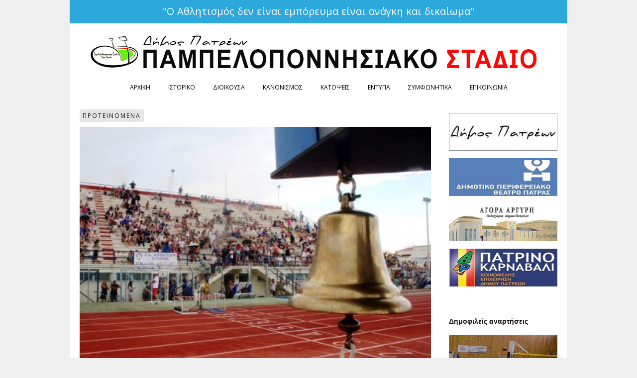

--- FILE ---
content_type: text/html; charset=UTF-8
request_url: http://www.pampeloponisiako.gr/2017/02/03/%CE%B4%CE%B5%CE%AF%CF%84%CE%B5-%CF%80%CF%8E%CF%82-%CE%BC%CF%80%CE%BF%CF%81%CE%B5%CE%AF%CF%84%CE%B5-%CE%BD%CE%B1-%CE%B1%CE%B8%CE%BB%CE%B7%CE%B8%CE%B5%CE%AF%CF%84%CE%B5-%CE%BC%CE%B5-5-%CE%B5%CF%85%CF%81/
body_size: 22565
content:
<!DOCTYPE html>
<!--[if lte IE 9]><html class="no-js IE9 IE" lang="el"><![endif]-->
<!--[if gt IE 9]><!--><html class="no-js" lang="el"><!--<![endif]-->
	<head>
				<meta charset="UTF-8" />
	<title>Δείτε πώς μπορείτε να αθληθείτε με 5 ευρώ το μήνα-Δωρεάν προετοιμασία και για υποψηφίους Πανελλαδικών από το Δήμο Πάτρας &#8211; ΠΑΜΠΕΛΟΠΟΝΗΣΙΑΚΟ ΣΤΑΔΙΟ</title>
<meta name='robots' content='max-image-preview:large' />
	<style>img:is([sizes="auto" i], [sizes^="auto," i]) { contain-intrinsic-size: 3000px 1500px }</style>
				<link rel="dns-prefetch" href="//fonts.googleapis.com" />
			<script type="text/javascript">
			/* <![CDATA[ */
			document.documentElement.className = document.documentElement.className.replace(new RegExp('(^|\\s)no-js(\\s|$)'), '$1js$2');
			/* ]]> */
		</script>
	<link rel="alternate" type="application/rss+xml" title="Ροή RSS &raquo; ΠΑΜΠΕΛΟΠΟΝΗΣΙΑΚΟ ΣΤΑΔΙΟ" href="https://www.pampeloponisiako.gr/feed/" />
<script type="text/javascript">
/* <![CDATA[ */
window._wpemojiSettings = {"baseUrl":"https:\/\/s.w.org\/images\/core\/emoji\/15.0.3\/72x72\/","ext":".png","svgUrl":"https:\/\/s.w.org\/images\/core\/emoji\/15.0.3\/svg\/","svgExt":".svg","source":{"concatemoji":"http:\/\/www.pampeloponisiako.gr\/wp-includes\/js\/wp-emoji-release.min.js?ver=6.7.4"}};
/*! This file is auto-generated */
!function(i,n){var o,s,e;function c(e){try{var t={supportTests:e,timestamp:(new Date).valueOf()};sessionStorage.setItem(o,JSON.stringify(t))}catch(e){}}function p(e,t,n){e.clearRect(0,0,e.canvas.width,e.canvas.height),e.fillText(t,0,0);var t=new Uint32Array(e.getImageData(0,0,e.canvas.width,e.canvas.height).data),r=(e.clearRect(0,0,e.canvas.width,e.canvas.height),e.fillText(n,0,0),new Uint32Array(e.getImageData(0,0,e.canvas.width,e.canvas.height).data));return t.every(function(e,t){return e===r[t]})}function u(e,t,n){switch(t){case"flag":return n(e,"\ud83c\udff3\ufe0f\u200d\u26a7\ufe0f","\ud83c\udff3\ufe0f\u200b\u26a7\ufe0f")?!1:!n(e,"\ud83c\uddfa\ud83c\uddf3","\ud83c\uddfa\u200b\ud83c\uddf3")&&!n(e,"\ud83c\udff4\udb40\udc67\udb40\udc62\udb40\udc65\udb40\udc6e\udb40\udc67\udb40\udc7f","\ud83c\udff4\u200b\udb40\udc67\u200b\udb40\udc62\u200b\udb40\udc65\u200b\udb40\udc6e\u200b\udb40\udc67\u200b\udb40\udc7f");case"emoji":return!n(e,"\ud83d\udc26\u200d\u2b1b","\ud83d\udc26\u200b\u2b1b")}return!1}function f(e,t,n){var r="undefined"!=typeof WorkerGlobalScope&&self instanceof WorkerGlobalScope?new OffscreenCanvas(300,150):i.createElement("canvas"),a=r.getContext("2d",{willReadFrequently:!0}),o=(a.textBaseline="top",a.font="600 32px Arial",{});return e.forEach(function(e){o[e]=t(a,e,n)}),o}function t(e){var t=i.createElement("script");t.src=e,t.defer=!0,i.head.appendChild(t)}"undefined"!=typeof Promise&&(o="wpEmojiSettingsSupports",s=["flag","emoji"],n.supports={everything:!0,everythingExceptFlag:!0},e=new Promise(function(e){i.addEventListener("DOMContentLoaded",e,{once:!0})}),new Promise(function(t){var n=function(){try{var e=JSON.parse(sessionStorage.getItem(o));if("object"==typeof e&&"number"==typeof e.timestamp&&(new Date).valueOf()<e.timestamp+604800&&"object"==typeof e.supportTests)return e.supportTests}catch(e){}return null}();if(!n){if("undefined"!=typeof Worker&&"undefined"!=typeof OffscreenCanvas&&"undefined"!=typeof URL&&URL.createObjectURL&&"undefined"!=typeof Blob)try{var e="postMessage("+f.toString()+"("+[JSON.stringify(s),u.toString(),p.toString()].join(",")+"));",r=new Blob([e],{type:"text/javascript"}),a=new Worker(URL.createObjectURL(r),{name:"wpTestEmojiSupports"});return void(a.onmessage=function(e){c(n=e.data),a.terminate(),t(n)})}catch(e){}c(n=f(s,u,p))}t(n)}).then(function(e){for(var t in e)n.supports[t]=e[t],n.supports.everything=n.supports.everything&&n.supports[t],"flag"!==t&&(n.supports.everythingExceptFlag=n.supports.everythingExceptFlag&&n.supports[t]);n.supports.everythingExceptFlag=n.supports.everythingExceptFlag&&!n.supports.flag,n.DOMReady=!1,n.readyCallback=function(){n.DOMReady=!0}}).then(function(){return e}).then(function(){var e;n.supports.everything||(n.readyCallback(),(e=n.source||{}).concatemoji?t(e.concatemoji):e.wpemoji&&e.twemoji&&(t(e.twemoji),t(e.wpemoji)))}))}((window,document),window._wpemojiSettings);
/* ]]> */
</script>
<link rel='stylesheet' id='super-post-css' href='http://www.pampeloponisiako.gr/wp-content/plugins/super-post/css/super-post.css?ver=6.7.4' type='text/css' media='all' />
<link rel='stylesheet' id='pt-cv-public-style-css' href='http://www.pampeloponisiako.gr/wp-content/plugins/content-views-query-and-display-post-page/public/assets/css/cv.css?ver=4.1' type='text/css' media='all' />
<style id='wp-emoji-styles-inline-css' type='text/css'>

	img.wp-smiley, img.emoji {
		display: inline !important;
		border: none !important;
		box-shadow: none !important;
		height: 1em !important;
		width: 1em !important;
		margin: 0 0.07em !important;
		vertical-align: -0.1em !important;
		background: none !important;
		padding: 0 !important;
	}
</style>
<link rel='stylesheet' id='wp-block-library-css' href='http://www.pampeloponisiako.gr/wp-includes/css/dist/block-library/style.min.css?ver=6.7.4' type='text/css' media='all' />
<link rel='stylesheet' id='mediaelement-css' href='http://www.pampeloponisiako.gr/wp-includes/js/mediaelement/mediaelementplayer-legacy.min.css?ver=4.2.17' type='text/css' media='all' />
<link rel='stylesheet' id='wp-mediaelement-css' href='http://www.pampeloponisiako.gr/wp-includes/js/mediaelement/wp-mediaelement.min.css?ver=6.7.4' type='text/css' media='all' />
<style id='jetpack-sharing-buttons-style-inline-css' type='text/css'>
.jetpack-sharing-buttons__services-list{display:flex;flex-direction:row;flex-wrap:wrap;gap:0;list-style-type:none;margin:5px;padding:0}.jetpack-sharing-buttons__services-list.has-small-icon-size{font-size:12px}.jetpack-sharing-buttons__services-list.has-normal-icon-size{font-size:16px}.jetpack-sharing-buttons__services-list.has-large-icon-size{font-size:24px}.jetpack-sharing-buttons__services-list.has-huge-icon-size{font-size:36px}@media print{.jetpack-sharing-buttons__services-list{display:none!important}}.editor-styles-wrapper .wp-block-jetpack-sharing-buttons{gap:0;padding-inline-start:0}ul.jetpack-sharing-buttons__services-list.has-background{padding:1.25em 2.375em}
</style>
<link rel='stylesheet' id='gdm-gutenberg-block-backend-js-css' href='http://www.pampeloponisiako.gr/wp-content/plugins/google-drive-embedder/css/gdm-blocks.css?ver=6.7.4' type='text/css' media='all' />
<style id='classic-theme-styles-inline-css' type='text/css'>
/*! This file is auto-generated */
.wp-block-button__link{color:#fff;background-color:#32373c;border-radius:9999px;box-shadow:none;text-decoration:none;padding:calc(.667em + 2px) calc(1.333em + 2px);font-size:1.125em}.wp-block-file__button{background:#32373c;color:#fff;text-decoration:none}
</style>
<style id='global-styles-inline-css' type='text/css'>
:root{--wp--preset--aspect-ratio--square: 1;--wp--preset--aspect-ratio--4-3: 4/3;--wp--preset--aspect-ratio--3-4: 3/4;--wp--preset--aspect-ratio--3-2: 3/2;--wp--preset--aspect-ratio--2-3: 2/3;--wp--preset--aspect-ratio--16-9: 16/9;--wp--preset--aspect-ratio--9-16: 9/16;--wp--preset--color--black: #000000;--wp--preset--color--cyan-bluish-gray: #abb8c3;--wp--preset--color--white: #ffffff;--wp--preset--color--pale-pink: #f78da7;--wp--preset--color--vivid-red: #cf2e2e;--wp--preset--color--luminous-vivid-orange: #ff6900;--wp--preset--color--luminous-vivid-amber: #fcb900;--wp--preset--color--light-green-cyan: #7bdcb5;--wp--preset--color--vivid-green-cyan: #00d084;--wp--preset--color--pale-cyan-blue: #8ed1fc;--wp--preset--color--vivid-cyan-blue: #0693e3;--wp--preset--color--vivid-purple: #9b51e0;--wp--preset--gradient--vivid-cyan-blue-to-vivid-purple: linear-gradient(135deg,rgba(6,147,227,1) 0%,rgb(155,81,224) 100%);--wp--preset--gradient--light-green-cyan-to-vivid-green-cyan: linear-gradient(135deg,rgb(122,220,180) 0%,rgb(0,208,130) 100%);--wp--preset--gradient--luminous-vivid-amber-to-luminous-vivid-orange: linear-gradient(135deg,rgba(252,185,0,1) 0%,rgba(255,105,0,1) 100%);--wp--preset--gradient--luminous-vivid-orange-to-vivid-red: linear-gradient(135deg,rgba(255,105,0,1) 0%,rgb(207,46,46) 100%);--wp--preset--gradient--very-light-gray-to-cyan-bluish-gray: linear-gradient(135deg,rgb(238,238,238) 0%,rgb(169,184,195) 100%);--wp--preset--gradient--cool-to-warm-spectrum: linear-gradient(135deg,rgb(74,234,220) 0%,rgb(151,120,209) 20%,rgb(207,42,186) 40%,rgb(238,44,130) 60%,rgb(251,105,98) 80%,rgb(254,248,76) 100%);--wp--preset--gradient--blush-light-purple: linear-gradient(135deg,rgb(255,206,236) 0%,rgb(152,150,240) 100%);--wp--preset--gradient--blush-bordeaux: linear-gradient(135deg,rgb(254,205,165) 0%,rgb(254,45,45) 50%,rgb(107,0,62) 100%);--wp--preset--gradient--luminous-dusk: linear-gradient(135deg,rgb(255,203,112) 0%,rgb(199,81,192) 50%,rgb(65,88,208) 100%);--wp--preset--gradient--pale-ocean: linear-gradient(135deg,rgb(255,245,203) 0%,rgb(182,227,212) 50%,rgb(51,167,181) 100%);--wp--preset--gradient--electric-grass: linear-gradient(135deg,rgb(202,248,128) 0%,rgb(113,206,126) 100%);--wp--preset--gradient--midnight: linear-gradient(135deg,rgb(2,3,129) 0%,rgb(40,116,252) 100%);--wp--preset--font-size--small: 13px;--wp--preset--font-size--medium: 20px;--wp--preset--font-size--large: 36px;--wp--preset--font-size--x-large: 42px;--wp--preset--spacing--20: 0.44rem;--wp--preset--spacing--30: 0.67rem;--wp--preset--spacing--40: 1rem;--wp--preset--spacing--50: 1.5rem;--wp--preset--spacing--60: 2.25rem;--wp--preset--spacing--70: 3.38rem;--wp--preset--spacing--80: 5.06rem;--wp--preset--shadow--natural: 6px 6px 9px rgba(0, 0, 0, 0.2);--wp--preset--shadow--deep: 12px 12px 50px rgba(0, 0, 0, 0.4);--wp--preset--shadow--sharp: 6px 6px 0px rgba(0, 0, 0, 0.2);--wp--preset--shadow--outlined: 6px 6px 0px -3px rgba(255, 255, 255, 1), 6px 6px rgba(0, 0, 0, 1);--wp--preset--shadow--crisp: 6px 6px 0px rgba(0, 0, 0, 1);}:where(.is-layout-flex){gap: 0.5em;}:where(.is-layout-grid){gap: 0.5em;}body .is-layout-flex{display: flex;}.is-layout-flex{flex-wrap: wrap;align-items: center;}.is-layout-flex > :is(*, div){margin: 0;}body .is-layout-grid{display: grid;}.is-layout-grid > :is(*, div){margin: 0;}:where(.wp-block-columns.is-layout-flex){gap: 2em;}:where(.wp-block-columns.is-layout-grid){gap: 2em;}:where(.wp-block-post-template.is-layout-flex){gap: 1.25em;}:where(.wp-block-post-template.is-layout-grid){gap: 1.25em;}.has-black-color{color: var(--wp--preset--color--black) !important;}.has-cyan-bluish-gray-color{color: var(--wp--preset--color--cyan-bluish-gray) !important;}.has-white-color{color: var(--wp--preset--color--white) !important;}.has-pale-pink-color{color: var(--wp--preset--color--pale-pink) !important;}.has-vivid-red-color{color: var(--wp--preset--color--vivid-red) !important;}.has-luminous-vivid-orange-color{color: var(--wp--preset--color--luminous-vivid-orange) !important;}.has-luminous-vivid-amber-color{color: var(--wp--preset--color--luminous-vivid-amber) !important;}.has-light-green-cyan-color{color: var(--wp--preset--color--light-green-cyan) !important;}.has-vivid-green-cyan-color{color: var(--wp--preset--color--vivid-green-cyan) !important;}.has-pale-cyan-blue-color{color: var(--wp--preset--color--pale-cyan-blue) !important;}.has-vivid-cyan-blue-color{color: var(--wp--preset--color--vivid-cyan-blue) !important;}.has-vivid-purple-color{color: var(--wp--preset--color--vivid-purple) !important;}.has-black-background-color{background-color: var(--wp--preset--color--black) !important;}.has-cyan-bluish-gray-background-color{background-color: var(--wp--preset--color--cyan-bluish-gray) !important;}.has-white-background-color{background-color: var(--wp--preset--color--white) !important;}.has-pale-pink-background-color{background-color: var(--wp--preset--color--pale-pink) !important;}.has-vivid-red-background-color{background-color: var(--wp--preset--color--vivid-red) !important;}.has-luminous-vivid-orange-background-color{background-color: var(--wp--preset--color--luminous-vivid-orange) !important;}.has-luminous-vivid-amber-background-color{background-color: var(--wp--preset--color--luminous-vivid-amber) !important;}.has-light-green-cyan-background-color{background-color: var(--wp--preset--color--light-green-cyan) !important;}.has-vivid-green-cyan-background-color{background-color: var(--wp--preset--color--vivid-green-cyan) !important;}.has-pale-cyan-blue-background-color{background-color: var(--wp--preset--color--pale-cyan-blue) !important;}.has-vivid-cyan-blue-background-color{background-color: var(--wp--preset--color--vivid-cyan-blue) !important;}.has-vivid-purple-background-color{background-color: var(--wp--preset--color--vivid-purple) !important;}.has-black-border-color{border-color: var(--wp--preset--color--black) !important;}.has-cyan-bluish-gray-border-color{border-color: var(--wp--preset--color--cyan-bluish-gray) !important;}.has-white-border-color{border-color: var(--wp--preset--color--white) !important;}.has-pale-pink-border-color{border-color: var(--wp--preset--color--pale-pink) !important;}.has-vivid-red-border-color{border-color: var(--wp--preset--color--vivid-red) !important;}.has-luminous-vivid-orange-border-color{border-color: var(--wp--preset--color--luminous-vivid-orange) !important;}.has-luminous-vivid-amber-border-color{border-color: var(--wp--preset--color--luminous-vivid-amber) !important;}.has-light-green-cyan-border-color{border-color: var(--wp--preset--color--light-green-cyan) !important;}.has-vivid-green-cyan-border-color{border-color: var(--wp--preset--color--vivid-green-cyan) !important;}.has-pale-cyan-blue-border-color{border-color: var(--wp--preset--color--pale-cyan-blue) !important;}.has-vivid-cyan-blue-border-color{border-color: var(--wp--preset--color--vivid-cyan-blue) !important;}.has-vivid-purple-border-color{border-color: var(--wp--preset--color--vivid-purple) !important;}.has-vivid-cyan-blue-to-vivid-purple-gradient-background{background: var(--wp--preset--gradient--vivid-cyan-blue-to-vivid-purple) !important;}.has-light-green-cyan-to-vivid-green-cyan-gradient-background{background: var(--wp--preset--gradient--light-green-cyan-to-vivid-green-cyan) !important;}.has-luminous-vivid-amber-to-luminous-vivid-orange-gradient-background{background: var(--wp--preset--gradient--luminous-vivid-amber-to-luminous-vivid-orange) !important;}.has-luminous-vivid-orange-to-vivid-red-gradient-background{background: var(--wp--preset--gradient--luminous-vivid-orange-to-vivid-red) !important;}.has-very-light-gray-to-cyan-bluish-gray-gradient-background{background: var(--wp--preset--gradient--very-light-gray-to-cyan-bluish-gray) !important;}.has-cool-to-warm-spectrum-gradient-background{background: var(--wp--preset--gradient--cool-to-warm-spectrum) !important;}.has-blush-light-purple-gradient-background{background: var(--wp--preset--gradient--blush-light-purple) !important;}.has-blush-bordeaux-gradient-background{background: var(--wp--preset--gradient--blush-bordeaux) !important;}.has-luminous-dusk-gradient-background{background: var(--wp--preset--gradient--luminous-dusk) !important;}.has-pale-ocean-gradient-background{background: var(--wp--preset--gradient--pale-ocean) !important;}.has-electric-grass-gradient-background{background: var(--wp--preset--gradient--electric-grass) !important;}.has-midnight-gradient-background{background: var(--wp--preset--gradient--midnight) !important;}.has-small-font-size{font-size: var(--wp--preset--font-size--small) !important;}.has-medium-font-size{font-size: var(--wp--preset--font-size--medium) !important;}.has-large-font-size{font-size: var(--wp--preset--font-size--large) !important;}.has-x-large-font-size{font-size: var(--wp--preset--font-size--x-large) !important;}
:where(.wp-block-post-template.is-layout-flex){gap: 1.25em;}:where(.wp-block-post-template.is-layout-grid){gap: 1.25em;}
:where(.wp-block-columns.is-layout-flex){gap: 2em;}:where(.wp-block-columns.is-layout-grid){gap: 2em;}
:root :where(.wp-block-pullquote){font-size: 1.5em;line-height: 1.6;}
</style>
<link rel='stylesheet' id='contact-form-7-css' href='http://www.pampeloponisiako.gr/wp-content/plugins/contact-form-7/includes/css/styles.css?ver=6.0.6' type='text/css' media='all' />
<link rel='stylesheet' id='sow-image-default-a258e6bfa2d8-css' href='http://www.pampeloponisiako.gr/wp-content/uploads/siteorigin-widgets/sow-image-default-a258e6bfa2d8.css?ver=6.7.4' type='text/css' media='all' />
<link rel='stylesheet' id='make-google-font-css' href='//fonts.googleapis.com/css?family=Open+Sans%3Aregular%2Citalic%2C700&#038;ver=1.10.8#038;subset=greek-ext' type='text/css' media='all' />
<link rel='stylesheet' id='font-awesome-css' href='http://www.pampeloponisiako.gr/wp-content/themes/make/css/libs/font-awesome/css/font-awesome.min.css?ver=5.15.2' type='text/css' media='all' />
<link rel='stylesheet' id='make-main-css' href='http://www.pampeloponisiako.gr/wp-content/themes/make/style.css?ver=1.10.8' type='text/css' media='all' />
<link rel='stylesheet' id='make-print-css' href='http://www.pampeloponisiako.gr/wp-content/themes/make/css/print.css?ver=1.10.8' type='text/css' media='print' />
<link rel='stylesheet' id='date-time-widget-styles-css' href='http://www.pampeloponisiako.gr/wp-content/plugins/date-and-time-widget/css/widget.css?ver=6.7.4' type='text/css' media='all' />
<script type="text/javascript" src="http://www.pampeloponisiako.gr/wp-includes/js/jquery/jquery.min.js?ver=3.7.1" id="jquery-core-js"></script>
<script type="text/javascript" src="http://www.pampeloponisiako.gr/wp-includes/js/jquery/jquery-migrate.min.js?ver=3.4.1" id="jquery-migrate-js"></script>
<script type="text/javascript" id="super-post-js-extra">
/* <![CDATA[ */
var superPost = {"ajaxurl":"https:\/\/www.pampeloponisiako.gr\/wp-admin\/admin-ajax.php","nonce":"36958db553","likes":{"action":"likes","success":"Thaks for liking this post.","error":"You have liked this post."},"rates":{"action":"rates","success":"Thaks for rating this post.","error":"You have rated this post."},"paging":"super_post_widget_ajax","share":{"https:\/\/www.pampeloponisiako.gr\/2017\/02\/03\/%ce%b4%ce%b5%ce%af%cf%84%ce%b5-%cf%80%cf%8e%cf%82-%ce%bc%cf%80%ce%bf%cf%81%ce%b5%ce%af%cf%84%ce%b5-%ce%bd%ce%b1-%ce%b1%ce%b8%ce%bb%ce%b7%ce%b8%ce%b5%ce%af%cf%84%ce%b5-%ce%bc%ce%b5-5-%ce%b5%cf%85%cf%81\/":2364},"google_plus":"get_google_plus_one","sendmail":"send_email"};
/* ]]> */
</script>
<script type="text/javascript" src="http://www.pampeloponisiako.gr/wp-content/plugins/super-post/js/jquery.super-post.js?ver=6.7.4" id="super-post-js"></script>
<script type="text/javascript" src="http://www.pampeloponisiako.gr/wp-content/plugins/date-and-time-widget/js/widget.js?ver=6.7.4" id="date-time-script-js"></script>
<link rel="https://api.w.org/" href="https://www.pampeloponisiako.gr/wp-json/" /><link rel="alternate" title="JSON" type="application/json" href="https://www.pampeloponisiako.gr/wp-json/wp/v2/posts/2364" /><link rel="EditURI" type="application/rsd+xml" title="RSD" href="https://www.pampeloponisiako.gr/xmlrpc.php?rsd" />
<meta name="generator" content="WordPress 6.7.4" />
<link rel="canonical" href="https://www.pampeloponisiako.gr/2017/02/03/%ce%b4%ce%b5%ce%af%cf%84%ce%b5-%cf%80%cf%8e%cf%82-%ce%bc%cf%80%ce%bf%cf%81%ce%b5%ce%af%cf%84%ce%b5-%ce%bd%ce%b1-%ce%b1%ce%b8%ce%bb%ce%b7%ce%b8%ce%b5%ce%af%cf%84%ce%b5-%ce%bc%ce%b5-5-%ce%b5%cf%85%cf%81/" />
<link rel='shortlink' href='https://www.pampeloponisiako.gr/?p=2364' />
<link rel="alternate" title="oEmbed (JSON)" type="application/json+oembed" href="https://www.pampeloponisiako.gr/wp-json/oembed/1.0/embed?url=https%3A%2F%2Fwww.pampeloponisiako.gr%2F2017%2F02%2F03%2F%25ce%25b4%25ce%25b5%25ce%25af%25cf%2584%25ce%25b5-%25cf%2580%25cf%258e%25cf%2582-%25ce%25bc%25cf%2580%25ce%25bf%25cf%2581%25ce%25b5%25ce%25af%25cf%2584%25ce%25b5-%25ce%25bd%25ce%25b1-%25ce%25b1%25ce%25b8%25ce%25bb%25ce%25b7%25ce%25b8%25ce%25b5%25ce%25af%25cf%2584%25ce%25b5-%25ce%25bc%25ce%25b5-5-%25ce%25b5%25cf%2585%25cf%2581%2F" />
<link rel="alternate" title="oEmbed (XML)" type="text/xml+oembed" href="https://www.pampeloponisiako.gr/wp-json/oembed/1.0/embed?url=https%3A%2F%2Fwww.pampeloponisiako.gr%2F2017%2F02%2F03%2F%25ce%25b4%25ce%25b5%25ce%25af%25cf%2584%25ce%25b5-%25cf%2580%25cf%258e%25cf%2582-%25ce%25bc%25cf%2580%25ce%25bf%25cf%2581%25ce%25b5%25ce%25af%25cf%2584%25ce%25b5-%25ce%25bd%25ce%25b1-%25ce%25b1%25ce%25b8%25ce%25bb%25ce%25b7%25ce%25b8%25ce%25b5%25ce%25af%25cf%2584%25ce%25b5-%25ce%25bc%25ce%25b5-5-%25ce%25b5%25cf%2585%25cf%2581%2F&#038;format=xml" />
<!-- Analytics by WP Statistics - https://wp-statistics.com -->
		<meta name="viewport" content="width=device-width, initial-scale=1" />
	<style type="text/css">#super-post-2 .sp-date { background: url(http://localhost/pampelopnew/wp-content/plugins/super-post/images/date.png) no-repeat scroll 0 0 transparent; }#super-post-2 .sp-comment { background: url(http://localhost/pampelopnew/wp-content/plugins/super-post/images/comments.png) no-repeat scroll 0 0 transparent; }#super-post-2 .sp-category { background: url(http://localhost/pampelopnew/wp-content/plugins/super-post/images/category.png) no-repeat scroll 0 0 transparent; }#super-post-2 .sp-author { background: url(http://localhost/pampelopnew/wp-content/plugins/super-post/images/author.png) no-repeat scroll 0 0 transparent; }</style><style type="text/css" id="custom-background-css">
body.custom-background { background-color: #efefef; }
</style>
	<meta name="generator" content="Powered by Slider Revolution 6.5.8 - responsive, Mobile-Friendly Slider Plugin for WordPress with comfortable drag and drop interface." />

<!-- Begin Make Inline CSS -->
<style type="text/css">
h1:not(.site-title),.font-header,.entry-title{font-size:26px;font-size:2.6rem;font-weight:bold;}h2{font-size:24px;font-size:2.4rem;}h3,.builder-text-content .widget-title{font-size:20px;font-size:2rem;}h4{font-size:18px;font-size:1.8rem;}h5{font-size:14px;font-size:1.4rem;}h6{font-size:12px;font-size:1.2rem;}h6 a:hover,h6 a:focus{text-decoration:underline;}.site-navigation .menu li a,.font-nav,.site-navigation .menu-toggle{font-size:12px;font-size:1.2rem;}.site-navigation .menu li.current_page_item > a,.site-navigation .menu .children li.current_page_item > a,.site-navigation .menu li.current-menu-item > a,.site-navigation .menu .sub-menu li.current-menu-item > a{font-weight:normal;}.header-bar,.header-text,.header-bar .search-form input,.header-bar .menu a,.header-navigation .mobile-menu ul.menu li a{font-size:20px;font-size:2rem;line-height:1.2;word-spacing:1px;}.header-bar a,.header-text a,.header-bar .menu a{text-decoration:underline;}.header-social-links li a{font-size:25px;font-size:2.5rem;}.sidebar .widget-title,.sidebar .widgettitle,.sidebar .widget-title a,.sidebar .widgettitle a,.font-widget-title{font-size:14px;font-size:1.4rem;}.color-primary-text,a,.entry-author-byline a.vcard,.entry-footer a:hover,.comment-form .required,ul.ttfmake-list-dot li:before,ol.ttfmake-list-dot li:before,.entry-comment-count a:hover,.comment-count-icon a:hover{color:#2da8dd;}.color-primary-background,.ttfmake-button.color-primary-background{background-color:#2da8dd;}.color-primary-border{border-color:#2da8dd;}.color-secondary-text,.builder-section-banner .cycle-pager,.ttfmake-shortcode-slider .cycle-pager,.builder-section-banner .cycle-prev:before,.builder-section-banner .cycle-next:before,.ttfmake-shortcode-slider .cycle-prev:before,.ttfmake-shortcode-slider .cycle-next:before,.ttfmake-shortcode-slider .cycle-caption{color:#e5e5e5;}.color-secondary-background,blockquote.ttfmake-testimonial,tt,kbd,pre,code,samp,var,textarea,input[type="date"],input[type="datetime"],input[type="datetime-local"],input[type="email"],input[type="month"],input[type="number"],input[type="password"],input[type="search"],input[type="tel"],input[type="text"],input[type="time"],input[type="url"],input[type="week"],.ttfmake-button.color-secondary-background,button.color-secondary-background,input[type="button"].color-secondary-background,input[type="reset"].color-secondary-background,input[type="submit"].color-secondary-background,.sticky-post-label{background-color:#e5e5e5;}.color-secondary-border,table,table th,table td,.header-layout-3 .site-navigation .menu,.widget_tag_cloud a,.widget_product_tag_cloud a{border-color:#e5e5e5;}hr,hr.ttfmake-line-dashed,hr.ttfmake-line-double,blockquote.ttfmake-testimonial:after{border-top-color:#e5e5e5;}.comment-body,.post,.page,.search article.post,.search article.page,.widget li{border-bottom-color:#e5e5e5;}.color-detail-text,.builder-section-banner .cycle-pager .cycle-pager-active,.ttfmake-shortcode-slider .cycle-pager .cycle-pager-active,.entry-footer a,.entry-footer .fa,.post-categories li:after,.post-tags li:after,.comment-count-icon:before,.entry-comment-count a,.comment-count-icon a{color:#bfbfbf;}.color-detail-background{background-color:#bfbfbf;}.color-detail-border{border-color:#bfbfbf;}button,.ttfmake-button,input[type="button"],input[type="reset"],input[type="submit"],.site-main .gform_wrapper .gform_footer input.button{background-color:#666666;}.site-header,.site-title,.site-title a,.site-navigation .menu li a{color:#000000;}.site-header .site-title,.site-header .site-title a{color:#ffffff;}.header-bar,.header-bar .search-form input,.header-social-links li:first-of-type,.header-social-links li a{border-color:rgba(45, 168, 221, 1);}.header-bar{background-color:rgba(45, 168, 221, 1);}.site-footer,.site-footer .social-links a{color:#000000;}.site-content{padding-top:0;padding-bottom:0;}div.custom-logo{background-image:url("https://www.pampeloponisiako.gr/wp-content/uploads/2017/03/LOGOTYPO1-1.jpg");width:960px;}div.custom-logo a{padding-bottom:7%;}
@media screen and (min-width: 800px){.has-left-sidebar.has-right-sidebar .entry-title{font-size:18px;font-size:1.8rem;}.site-navigation .menu .page_item_has_children a:after,.site-navigation .menu .menu-item-has-children a:after{top:-1px;font-size:9px;font-size:0.9rem;}.site-navigation .menu .sub-menu li a,.site-navigation .menu .children li a{font-family:"Open Sans","Helvetica Neue",Helvetica,Arial,sans-serif;font-size:13px;font-size:1.3rem;font-weight:normal;font-style:normal;text-transform:none;line-height:1.4;letter-spacing:0px;word-spacing:0px;}.site-navigation .menu .children .page_item_has_children a:after,.site-navigation .menu .sub-menu .menu-item-has-children a:after{font-size:9px;font-size:0.9rem;}.site-navigation .menu li.current_page_item > a,.site-navigation .menu .children li.current_page_item > a,.site-navigation .menu li.current_page_ancestor > a,.site-navigation .menu li.current-menu-item > a,.site-navigation .menu .sub-menu li.current-menu-item > a,.site-navigation .menu li.current-menu-ancestor > a{font-weight:normal;}.site-navigation ul.menu ul a:hover,.site-navigation ul.menu ul a:focus,.site-navigation .menu ul ul a:hover,.site-navigation .menu ul ul a:focus{background-color:#2da8dd;}.site-navigation .menu .sub-menu,.site-navigation .menu .children{background-color:#e5e5e5;}.site-navigation .page_item_has_children a:after,.site-navigation .menu-item-has-children a:after{color:#bfbfbf;}.site-navigation .menu .sub-menu a,.site-navigation .menu .children a{border-bottom-color:#bfbfbf;}}
@media screen and (min-width: 1100px){.header-social-links li a{font-size:21px;font-size:2.1rem;}}
</style>
<!-- End Make Inline CSS -->
<link rel="icon" href="https://www.pampeloponisiako.gr/wp-content/uploads/2017/01/cropped-icon_logo-32x32.png" sizes="32x32" />
<link rel="icon" href="https://www.pampeloponisiako.gr/wp-content/uploads/2017/01/cropped-icon_logo-192x192.png" sizes="192x192" />
<link rel="apple-touch-icon" href="https://www.pampeloponisiako.gr/wp-content/uploads/2017/01/cropped-icon_logo-180x180.png" />
<meta name="msapplication-TileImage" content="https://www.pampeloponisiako.gr/wp-content/uploads/2017/01/cropped-icon_logo-270x270.png" />

<script type="text/javascript">function setREVStartSize(e){
			//window.requestAnimationFrame(function() {				 
				window.RSIW = window.RSIW===undefined ? window.innerWidth : window.RSIW;	
				window.RSIH = window.RSIH===undefined ? window.innerHeight : window.RSIH;	
				try {								
					var pw = document.getElementById(e.c).parentNode.offsetWidth,
						newh;
					pw = pw===0 || isNaN(pw) ? window.RSIW : pw;
					e.tabw = e.tabw===undefined ? 0 : parseInt(e.tabw);
					e.thumbw = e.thumbw===undefined ? 0 : parseInt(e.thumbw);
					e.tabh = e.tabh===undefined ? 0 : parseInt(e.tabh);
					e.thumbh = e.thumbh===undefined ? 0 : parseInt(e.thumbh);
					e.tabhide = e.tabhide===undefined ? 0 : parseInt(e.tabhide);
					e.thumbhide = e.thumbhide===undefined ? 0 : parseInt(e.thumbhide);
					e.mh = e.mh===undefined || e.mh=="" || e.mh==="auto" ? 0 : parseInt(e.mh,0);		
					if(e.layout==="fullscreen" || e.l==="fullscreen") 						
						newh = Math.max(e.mh,window.RSIH);					
					else{					
						e.gw = Array.isArray(e.gw) ? e.gw : [e.gw];
						for (var i in e.rl) if (e.gw[i]===undefined || e.gw[i]===0) e.gw[i] = e.gw[i-1];					
						e.gh = e.el===undefined || e.el==="" || (Array.isArray(e.el) && e.el.length==0)? e.gh : e.el;
						e.gh = Array.isArray(e.gh) ? e.gh : [e.gh];
						for (var i in e.rl) if (e.gh[i]===undefined || e.gh[i]===0) e.gh[i] = e.gh[i-1];
											
						var nl = new Array(e.rl.length),
							ix = 0,						
							sl;					
						e.tabw = e.tabhide>=pw ? 0 : e.tabw;
						e.thumbw = e.thumbhide>=pw ? 0 : e.thumbw;
						e.tabh = e.tabhide>=pw ? 0 : e.tabh;
						e.thumbh = e.thumbhide>=pw ? 0 : e.thumbh;					
						for (var i in e.rl) nl[i] = e.rl[i]<window.RSIW ? 0 : e.rl[i];
						sl = nl[0];									
						for (var i in nl) if (sl>nl[i] && nl[i]>0) { sl = nl[i]; ix=i;}															
						var m = pw>(e.gw[ix]+e.tabw+e.thumbw) ? 1 : (pw-(e.tabw+e.thumbw)) / (e.gw[ix]);					
						newh =  (e.gh[ix] * m) + (e.tabh + e.thumbh);
					}
					var el = document.getElementById(e.c);
					if (el!==null && el) el.style.height = newh+"px";					
					el = document.getElementById(e.c+"_wrapper");
					if (el!==null && el) {
						el.style.height = newh+"px";
						el.style.display = "block";
					}
				} catch(e){
					console.log("Failure at Presize of Slider:" + e)
				}					   
			//});
		  };</script>
<style id="sccss">#slide-5011-layer-1{
 	display: none; 
}

/* Size site */
.js {
    max-width: 1000px;
    margin: auto;
}
.container {
    padding: 0px;
}


/* Κουμπί "Περισσότερα" */
.pt-cv-readmore {
    float: right;
    margin-right: 10px;
  	margin-top: 10px;
    padding: 3px 11px !important;
}


/* Κουμπί "Περισσότερα" Χρώμα */
.pt-cv-wrapper .btn-success {
    background-color: #2da8dd;
    border-color: #2da8dd;
}


/* Κουμπί "Περισσότερα" Χρώμα Focus */
.pt-cv-wrapper .btn-success.focus, .pt-cv-wrapper .btn-success:focus {
    background-color: #40c3ff;
    border-color: #40c3ff;
}


/* Κουμπί "Περισσότερα" Χρώμα Active */
.pt-cv-wrapper .btn-success.active, .pt-cv-wrapper .btn-success:active, .pt-cv-wrapper .btn-success:hover, .pt-cv-wrapper .open>.dropdown-toggle.btn-success {
    background-color: #40c3ff;
    border-color: #40c3ff;
}


/* Κουμπί "Περισσότερα" Χρώμα Hover */
.pt-cv-wrapper .btn-success.active.focus, .pt-cv-wrapper .btn-success.active:focus, .pt-cv-wrapper .btn-success.active:hover, .pt-cv-wrapper .btn-success:active.focus, .pt-cv-wrapper .btn-success:active:focus, .pt-cv-wrapper .btn-success:active:hover, .pt-cv-wrapper .open>.dropdown-toggle.btn-success.focus, .pt-cv-wrapper .open>.dropdown-toggle.btn-success:focus, .pt-cv-wrapper .open>.dropdown-toggle.btn-success:hover {
    background-color: #40c3ff;
    border-color: #40c3ff;
}


/* Μέγεθος Εικόνας Άρθρου */
.pt-cv-wrapper img {
    width: 272px;
    height: 182px;
}


/* Πλαίσιο Άρθρων */
.pt-cv-content-item {
	padding-bottom: 0px;
    border-top: 15px;
    border-right: 15px;
    border-color: rgba(239, 239, 239, 1);
    border-style: solid;
}
.pt-cv-thumbnail {
    margin-bottom: 0px !important;
}


/* Τίτλος Άρθρου */
.pt-cv-title a {
	color: #08c;
}
.pt-cv-title a:hover {
	color: #40c3ff;
}


/* Πλάτος Στήλης Άρθρων */
#pgc-1563-2-0 {
  	padding-right: 0px !important;
}

/* Pagination-Σελιδοποίηση */
.pt-cv-pagination-wrapper {
    background-color: rgba(239, 239, 239, 1);
	margin: 0px;
}
.pt-cv-pagination>li:first-child>a, .pt-cv-pagination>li:last-child>a {
  	color: #337ab7 !important;
	background-color: #fff !important;
}
.pt-cv-pagination {
    display: flex !important;
    justify-content: center;
}
.pt-cv-spinner {
	display: none; 
}


/* Λεζάντα Υπέρτιτλου */
.header-text {
    width: 100%;
    text-align: center;
 	margin-bottom: 0px;
}


/* Λογότυπο */
.site-header-main {
  	padding: 22px 0 0;
}

/* Μενού */
.site-navigation li:hover, .site-navigation li:active, .site-navigation li:focus {
  	border-bottom: 3px;
    border-color: #2da8dd;
    border-style: solid;
}
.site-navigation a:hover, .site-navigation a:active, .site-navigation a:focus {
    color: #2da8dd !important;
}
.site-navigation li {
    height: 38px;
}


/*  */
.pt-cv-title {
    padding-top: 5px;
}


/* δεξια μπάρα: widdget Ημερομηνία-Ώρα */
.widget_date_time {
    margin-bottom: 0px;
}


/* Μορφοποίηση συνδέσμων */
.widget a {
    text-decoration: none;
}
a:hover, a:active {
    outline: 0;
}


/* Υποσέλιδο: Απόκρυψη Διαφημιστικού Theme */
.site-info {
 	display: none; 
}


/* Χρώμα υπόβαθρου Αρχικής */
.xromahome {
	background-color: rgba(239, 239, 239, 1);
}


/* Υποσέλιδο: Χρώμα Footer */
.site-footer {
	background-color: rgba(239, 239, 239, 1);
}


/* χρώμα Link στο Slider2 */
.sliderlink {
 	color: white; 
}


/* Δεξιά Μπάρα - Φιλικά Site */
.imagelinks .panel-grid-cell {
	display: flex;
    flex-wrap: wrap;
    align-items: center;
    justify-content: center;
}
.imagelinks .panel-grid-cell .so-panel {
    margin-bottom: 15px !important;
    margin-left: 7.5px;
    margin-right: 7.5px;
}
.imagelinks .widget_sow-image {
    width: 248px;
}


/*  */
.siteorigin-widget-tinymce textwidget {
	margin-bottom: -25px !important;
}


/* δεξια μπάρα: τιτλος "φιλοξενουμενα στο σταδιο σωματεία", μετακίνηση προς τα κάτω */
.somateiatitle {
  	margin-bottom: -30px;
    margin-top: 0px !important;
}


/* Μενού κινητού */
.menu-toggle {
    background-color: #8c8c8c;
}


/*  */
.entry-content {
    padding: 4px;
}


/* Σελίδα επικοινωνία: Χάρτης google */
.xartis iframe {
	height:300px !important;
}


/* δεξιά μπάρα: φιλικά sites */
.mysites {
    display: flex;
    align-items: center;
    flex-wrap: wrap;
    justify-content: center;
    padding-top: 5px;
	padding-bottom: 5px;
}
.mysites img {
  	margin-top: 5px;
   	margin-bottom: 5px;
  	width: 250px;
}


/* δεξιά μπάρα: φιλικά sites, ρυθμίσεις για ταμπλετ */
@media screen and (max-width: 800px) {
  	.mysites {
    	padding-left: 5px;
		padding-right: 5px;
  	}
	.mysites img {
  		margin-left: 5px;
   		margin-right: 5px;
	}
}


/* Αφαίρεση πλαισίου από τους επιλεγμένους συνδέσμους των φιλικών site */
.mysites a {
	outline: 0;
}


/* Σελίδα αρθρου: ρυθμίσεις πλαισίου */
.type-post {
 	padding-left: 20px; 
  	padding-right: 20px;
  	margin-right: -100px;
}
.sidebar-right {
  	padding-left: 20px;
	padding-right: 20px; 
}


/* Σελίδα αρθρου: ρυθμίσεις πλαισίου, για τάμπλετ */
@media screen and (max-width: 800px) {
	.type-post {
   		margin-right: 0px;
    }
}


/* Σελίδα αρθρου: ρυθμίσεις εικόνας */
.wp-post-image {
 	width: 750px; 
}
.template-block .sp-thumbnail-wrapper {
    margin-bottom: 10px;
}


/* Σελίδα αρθρου: ρυθμίσεις εικόνας για ταμπλετ */
@media screen and (max-width: 800px) {
	.template-block .sp-thumbnail-wrapper {
    	float: left;
   		margin-bottom: 0px;
    }
	.sp-thumbnail-wrapper {
    	padding-right: 10px;
	}
}

/* Σελίδα αρθρου: ρυθμίσεις εικόνας για κινητό */
@media screen and (max-width: 503px) {
	.template-block .sp-thumbnail-wrapper {
    	float: none;
        margin: 0 auto;
    	margin-bottom: 10px;
    }
	.sp-thumbnail-wrapper {
    	padding-right: 0px;
	}
}

        
/* Δεξιά Μπάρα - Απόσταση του κάτω μέρους του τίτλου των Σωματείων */
#panel-1563-2-0-0 {
 	margin-bottom: 0px !important; 
}

        
/* Απόσταση του κάτω μέρους του κουμπιού μενού των κινητών */      
.menu-toggle {
 	margin-bottom: 18px; 
}

/* Σελίδα αρθρου: Απόκρυψη Navigation στο κάτω μέρος του άρθρου */
.post-navigation {
  	display: none;
}

/* Πεδίο Αναζήτησης */  
.search-field {
	background-color: #ffffff !important;
}
#form1 {
  	display: flex;
    align-items: center;
}
#form1 label input {
	width: 210px;
}
.sbutton {
	width: 35px;
}

/* Σελίδα αναζήτησης: ρυθμίσεις πλαισίου */
.search-results .site-main {
	padding-left: 20px;
}

/* Στοιχεία αρθρογράφου */
.entry-author {
	display: none !important; 
}

/* Καλεντάρι */
#panel-1563-2-0-3 > div > iframe {
	  width: 800px;
    height: 600px;
}</style>	</head>

	<body class="post-template-default single single-post postid-2364 single-format-standard custom-background wp-custom-logo view-post boxed has-right-sidebar">
				<div id="site-wrapper" class="site-wrapper">
			<a class="skip-link screen-reader-text" href="#site-content">Skip to content</a>

			
<header id="site-header" class="site-header header-layout-2 no-site-title no-site-tagline" role="banner">
		<div class="header-bar">
		<div class="container">
													<span class="header-text">
				"Ο Αθλητισμός δεν είναι εμπόρευμα είναι ανάγκη και δικαίωμα"				</span>
			
			
		</div>
	</div>
		<div class="site-header-main">
		<div class="container">
			<div class="site-branding">
									<a href="https://www.pampeloponisiako.gr/" class="custom-logo-link" rel="home"><img width="1000" height="70" src="https://www.pampeloponisiako.gr/wp-content/uploads/2017/03/LOGOTYPO1-1.jpg" class="custom-logo" alt="ΠΑΜΠΕΛΟΠΟΝΗΣΙΑΚΟ ΣΤΑΔΙΟ" decoding="async" fetchpriority="high" srcset="https://www.pampeloponisiako.gr/wp-content/uploads/2017/03/LOGOTYPO1-1.jpg 1000w, https://www.pampeloponisiako.gr/wp-content/uploads/2017/03/LOGOTYPO1-1-300x21.jpg 300w, https://www.pampeloponisiako.gr/wp-content/uploads/2017/03/LOGOTYPO1-1-768x54.jpg 768w" sizes="(max-width: 1000px) 100vw, 1000px" data-attachment-id="2539" data-permalink="https://www.pampeloponisiako.gr/logotypo1-2/" data-orig-file="https://www.pampeloponisiako.gr/wp-content/uploads/2017/03/LOGOTYPO1-1.jpg" data-orig-size="1000,70" data-comments-opened="0" data-image-meta="{&quot;aperture&quot;:&quot;0&quot;,&quot;credit&quot;:&quot;&quot;,&quot;camera&quot;:&quot;&quot;,&quot;caption&quot;:&quot;&quot;,&quot;created_timestamp&quot;:&quot;0&quot;,&quot;copyright&quot;:&quot;&quot;,&quot;focal_length&quot;:&quot;0&quot;,&quot;iso&quot;:&quot;0&quot;,&quot;shutter_speed&quot;:&quot;0&quot;,&quot;title&quot;:&quot;&quot;,&quot;orientation&quot;:&quot;0&quot;}" data-image-title="LOGOTYPO1" data-image-description="" data-image-caption="" data-medium-file="https://www.pampeloponisiako.gr/wp-content/uploads/2017/03/LOGOTYPO1-1-300x21.jpg" data-large-file="https://www.pampeloponisiako.gr/wp-content/uploads/2017/03/LOGOTYPO1-1.jpg" /></a>												<h1 class="site-title screen-reader-text">
					<a href="https://www.pampeloponisiako.gr/" rel="home">ΠΑΜΠΕΛΟΠΟΝΗΣΙΑΚΟ ΣΤΑΔΙΟ</a>
				</h1>
												<span class="site-description screen-reader-text">
					ΔΗΜΟΣ ΠΑΤΡΕΩΝ				</span>
							</div>

			
<nav id="site-navigation" class="site-navigation" role="navigation">
			<button class="menu-toggle">Μενού</button>
		<div class=" mobile-menu"><ul id="menu-%ce%ba%cf%85%cf%81%ce%b9%ce%bf-%ce%bc%ce%b5%ce%bd%ce%bf%cf%85" class="menu"><li id="menu-item-1756" class="menu-item menu-item-type-post_type menu-item-object-page menu-item-home menu-item-1756"><a href="https://www.pampeloponisiako.gr/">ΑΡΧΙΚΗ</a></li>
<li id="menu-item-31" class="menu-item menu-item-type-post_type menu-item-object-page menu-item-31"><a href="https://www.pampeloponisiako.gr/%ce%b9%cf%83%cf%84%ce%bf%cf%81%ce%b9%ce%ba%ce%bf/">ΙΣΤΟΡΙΚΟ</a></li>
<li id="menu-item-35" class="menu-item menu-item-type-post_type menu-item-object-page menu-item-35"><a href="https://www.pampeloponisiako.gr/%ce%b4%ce%b9%ce%bf%ce%b9%ce%ba%ce%bf%cf%85%cf%83%ce%b1-%ce%b5%cf%80%ce%b9%cf%84%cf%81%ce%bf%cf%80%ce%b7/">ΔΙΟΙΚΟΥΣΑ</a></li>
<li id="menu-item-32" class="menu-item menu-item-type-post_type menu-item-object-page menu-item-32"><a href="https://www.pampeloponisiako.gr/%ce%ba%ce%b1%ce%bd%ce%bf%ce%bd%ce%b9%cf%83%ce%bc%ce%bf%cf%82-%ce%bb%ce%b5%ce%b9%cf%84%ce%bf%cf%85%cf%81%ce%b3%ce%b9%ce%b1%cf%82/">ΚΑΝΟΝΙΣΜΟΣ</a></li>
<li id="menu-item-2729" class="menu-item menu-item-type-post_type menu-item-object-page menu-item-2729"><a href="https://www.pampeloponisiako.gr/katopsis/">ΚΑΤΟΨΕΙΣ</a></li>
<li id="menu-item-34" class="menu-item menu-item-type-post_type menu-item-object-page menu-item-34"><a href="https://www.pampeloponisiako.gr/%ce%b5%ce%bd%cf%84%cf%85%cf%80%ce%b1/">ΕΝΤΥΠΑ</a></li>
<li id="menu-item-2190" class="menu-item menu-item-type-post_type menu-item-object-page menu-item-2190"><a href="https://www.pampeloponisiako.gr/%cf%83%cf%85%ce%bc%cf%86%cf%89%ce%bd%ce%b7%cf%84%ce%b9%ce%ba%ce%ac/">ΣΥΜΦΩΝΗΤΙΚΑ</a></li>
<li id="menu-item-33" class="menu-item menu-item-type-post_type menu-item-object-page menu-item-33"><a href="https://www.pampeloponisiako.gr/%ce%b5%cf%80%ce%b9%ce%ba%ce%bf%ce%b9%ce%bd%cf%89%ce%bd%ce%b9%ce%b1/">ΕΠΙΚΟΙΝΩΝΙΑ</a></li>
</ul></div></nav>		</div>
	</div>
</header>
			<div id="site-content" class="site-content">
				<div class="container">

<main id="site-main" class="site-main" role="main">

			
<article id="post-2364" class="post-2364 post type-post status-publish format-standard has-post-thumbnail hentry category-3 tag-5- tag-12 has-author-avatar">
		<header class="entry-header">
		<div class="entry-meta">

</div>
	<div class="sticky-post-label-wrapper">
		<span class="sticky-post-label">
			Προτεινόμενα		</span>
	</div>

<figure class="entry-thumbnail post-header">
			<img width="460" height="314" src="https://www.pampeloponisiako.gr/wp-content/uploads/2017/02/ekplbpqvdf58920c0b57ccf.jpg" class="attachment-large size-large wp-post-image" alt="" decoding="async" srcset="https://www.pampeloponisiako.gr/wp-content/uploads/2017/02/ekplbpqvdf58920c0b57ccf.jpg 460w, https://www.pampeloponisiako.gr/wp-content/uploads/2017/02/ekplbpqvdf58920c0b57ccf-300x205.jpg 300w, https://www.pampeloponisiako.gr/wp-content/uploads/2017/02/ekplbpqvdf58920c0b57ccf-250x170.jpg 250w" sizes="(max-width: 460px) 100vw, 460px" data-attachment-id="2365" data-permalink="https://www.pampeloponisiako.gr/2017/02/03/%ce%b4%ce%b5%ce%af%cf%84%ce%b5-%cf%80%cf%8e%cf%82-%ce%bc%cf%80%ce%bf%cf%81%ce%b5%ce%af%cf%84%ce%b5-%ce%bd%ce%b1-%ce%b1%ce%b8%ce%bb%ce%b7%ce%b8%ce%b5%ce%af%cf%84%ce%b5-%ce%bc%ce%b5-5-%ce%b5%cf%85%cf%81/ekplbpqvdf58920c0b57ccf/" data-orig-file="https://www.pampeloponisiako.gr/wp-content/uploads/2017/02/ekplbpqvdf58920c0b57ccf.jpg" data-orig-size="460,314" data-comments-opened="0" data-image-meta="{&quot;aperture&quot;:&quot;0&quot;,&quot;credit&quot;:&quot;&quot;,&quot;camera&quot;:&quot;&quot;,&quot;caption&quot;:&quot;&quot;,&quot;created_timestamp&quot;:&quot;0&quot;,&quot;copyright&quot;:&quot;&quot;,&quot;focal_length&quot;:&quot;0&quot;,&quot;iso&quot;:&quot;0&quot;,&quot;shutter_speed&quot;:&quot;0&quot;,&quot;title&quot;:&quot;&quot;,&quot;orientation&quot;:&quot;0&quot;}" data-image-title="ekplbpqvdf58920c0b57ccf" data-image-description="" data-image-caption="" data-medium-file="https://www.pampeloponisiako.gr/wp-content/uploads/2017/02/ekplbpqvdf58920c0b57ccf-300x205.jpg" data-large-file="https://www.pampeloponisiako.gr/wp-content/uploads/2017/02/ekplbpqvdf58920c0b57ccf.jpg" />		</figure>

<h1 class="entry-title">
			Δείτε πώς μπορείτε να αθληθείτε με 5 ευρώ το μήνα-Δωρεάν προετοιμασία και για υποψηφίους Πανελλαδικών από το Δήμο Πάτρας	</h1>
<div class="entry-meta">
</div>	</header>
	
	<div class="entry-content">
				<ul id='sp-utility-2364' class='sp-utility sp-utility-default'><li><span class='sp-views'>Views    <span>7317</span></span></li></ul><hr class="ttfmake-hr" style="border-style: solid; border-top-width: 1px;" />
<p><strong>Δωρεάν προετοιμασία στα αθλήματα για τους υποψηφίους στις στρατιωτικές σχολές και τις σχολές φυσικής αγωγής, παρέχει ο Δήμος της Πάτρας. Οι προπονήσεις έχουν ξεκινήσει από τα μέσα Νοέμβρη, ωστόσο, όπως δηλώνει στο </strong><strong>thebest.</strong><strong>gr ο σύμβουλος του δημάρχου για θέματα αθλητισμού Τάκης Πετρόπουλος, υπάρχουν ακόμη κενές θέσεις για τους ενδιαφερόμενους.</strong></p>
<p>Οι προπονήσεις των υποψηφίων γίνονται από δύο καταξιωμένους προπονητές, τους Γιάννη Παυλάκη και Θόδωρο Νικήτα, οι οποίοι παρέχουν τις υπηρεσίες τους εθελοντικά.</p>
<p>Παράλληλα, ο Δήμος Πατρέων ετοιμάζει σε συνεργασία με τη Γ.Γ. Αθλητισμού, προγράμματα μαζικού αθλητισμού με συμβολική συμμετοχή πέντε ευρώ το μήνα. Τα προγράμματα θα ξεκινήσουν μέσα στο μήνα και θα είναι το δεύτερο που «τρέχει» ο Δήμος.</p>
<p>Οι ενδιαφερόμενοι για τα δωρεάν προγράμματα προετοιμασίας των υποψηφίων μπορούν να τηλεφωνούν στο 2610644172, ενώ για τα προγράμματα μαζικού αθλητισμού πληροφορίες δίνονται από το τηλέφωνο 2610342270.</p>
<p>Μιλώντας στο thebest.gr ο κ. Τάκης Πετρόπουλος, έθεσε και το θέμα της δραστηριότητας των αθλητικών συλλόγων, οι οποίοι ζητούν αμοιβή από τους υποψηφίους για τις σχολές. Όπως τόνισε, αυτό είναι παράνομο καθώς όταν οι σύλλογοι χρησιμοποιούν δημοτικές αθλητικές εγκαταστάσεις, πρέπει να χρεώνουν το ανώτερο μέχρι 10 ευρώ το μήνα. Μάλιστα, καλεί όσους πολίτες καλούνται από τα Σωματεία να πληρώσουν παραπάνω χρήματα να το καταγγείλουν στον ίδιο.</p>
<p>Εξηγώντας τη φιλοσοφία της δημοτικής Αρχής για την δωρεάν προπόνηση των υποψηφίων ο Τάκης Πετρόπουλος ανέφερε:</p>
<p>«Μέσα σε αυτές τις συνθήκες κρίσης που έχουν πληγεί τα ασθενέστερα στρώματα ο Δήμος Πατρέων, στο πλαίσιο της γενικότερης προσπάθειας  να ελαφρύνει τα βάρη που σηκώνουν οι οικογένειες, καθιέρωσε από φέτος δωρεάν πρόγραμμα προετοιμασίας υποψηφίων για τις στρατιωτικές σχολές και τις ΣΕΦΑΑ.</p>
<p>Οι λαϊκές οικογένειες μπορούν να ελαφρυνθούν κατά 60 έως 80 ευρώ το μήνα κατά παιδί που παίρνουν οι ιδιώτες επιστήμονες του αθλητισμού.</p>
<p>Όσο για τις αμοιβές που ζητούν τα αθλητικά σωματεία ο κ. Πετρόπουλος είναι ξεκάθαρος:</p>
<p>«Επισημαίνω στους πολίτες ότι τα αθλητικά σωματεία επιτρέπεται να αμείβονται μόνο όταν χρησιμοποιούν δικές τους εγκαταστάσεις, διαφορετικά είναι παράνομο και επισείει ποινικές και διοικητικές διώξεις.</p>
<p>Σύμφωνα με τον νόμο περί Δήμων και Κοινοτήτων οι Δήμοι δύνανται να παραχωρούν δωρεάν τις αθλητικές τους εγκαταστάσεις σε οποιαδήποτε μη κερδοσκοπικό κοινωφελή φορέα με την προϋπόθεση ότι απαγορεύεται να  έχουν εμπορική δραστηριότητα.</p>
<p>Εμείς ως Δήμος τα παρέχουμε εντελώς στο Παμπελοποννησιακό και στου Λαδόπουλου χωρίς καμία επιδότηση, εδώ και δυο χρόνια από την Γ.Γ. Αθλητισμού.</p>
<p>Συνεπώς τα αθλητικά σωματεία εάν θέλουν τμήματα προετοιμασίας μετά χαράς να το κάνουν γιατί έχουν τη τεχνογνωσία αλλά είναι υποχρεωμένα να χρεώνουν, μέχρι δέκα ευρώ για τον μισθό του εκπαιδευτή που δυστυχώς δεν τον επιδοτεί το κράτος όπως είναι υποχρεωμένο να κάνει από το άρθρο 16 παράγ. 9 του Συντάγματος.»</p>
<p>Μάλιστα, καλεί τους Πατρινούς να καταγγείλουν στον ίδιο τέτοιες πρακτικές, ώστε να επέμβει ο Δήμος, τονίζοντας χαρακτηριστικά:</p>
<p>«Κάθε πολίτης που απευθύνεται σε ερασιτεχνικό σωματείο για τμήμα προετοιμασίας να ξέρει ότι δεν έχει το Σωματείο δικαίωμα να του ζητήσει πάνω από δέκα ευρώ και εάν δεν γίνει δεκτό το παιδί πρέπει να καταγγείλει το γεγονός στην αρμόδια Διοικούσα Επιτροπή της εγκατάστασης ή απευθείας</p>
<p>Τηλέφωνο για καταγγελίες πολιτών: 2610313404 στο σύμβολου αθλητισμού του Δημάρχου για θέματα</p>
<p><img decoding="async" data-attachment-id="2369" data-permalink="https://www.pampeloponisiako.gr/2017/02/03/%ce%b4%ce%b5%ce%af%cf%84%ce%b5-%cf%80%cf%8e%cf%82-%ce%bc%cf%80%ce%bf%cf%81%ce%b5%ce%af%cf%84%ce%b5-%ce%bd%ce%b1-%ce%b1%ce%b8%ce%bb%ce%b7%ce%b8%ce%b5%ce%af%cf%84%ce%b5-%ce%bc%ce%b5-5-%ce%b5%cf%85%cf%81/dsc_2567/" data-orig-file="https://www.pampeloponisiako.gr/wp-content/uploads/2017/02/DSC_2567-e1495474012180.jpg" data-orig-size="1024,683" data-comments-opened="0" data-image-meta="{&quot;aperture&quot;:&quot;0&quot;,&quot;credit&quot;:&quot;&quot;,&quot;camera&quot;:&quot;&quot;,&quot;caption&quot;:&quot;&quot;,&quot;created_timestamp&quot;:&quot;1479485656&quot;,&quot;copyright&quot;:&quot;&quot;,&quot;focal_length&quot;:&quot;0&quot;,&quot;iso&quot;:&quot;0&quot;,&quot;shutter_speed&quot;:&quot;0&quot;,&quot;title&quot;:&quot;&quot;,&quot;orientation&quot;:&quot;0&quot;}" data-image-title="DSC_2567" data-image-description="" data-image-caption="" data-medium-file="https://www.pampeloponisiako.gr/wp-content/uploads/2017/02/DSC_2567-300x200.jpg" data-large-file="https://www.pampeloponisiako.gr/wp-content/uploads/2017/02/DSC_2567-1024x683.jpg" class="aligncenter size-full wp-image-2369" src="https://www.pampeloponisiako.gr/wp-content/uploads/2017/02/DSC_2567.jpg" alt="" width="6000" height="4000" /></p>
<p>Εάν οι πολίτες συνειδητοποιήσουν τα δικαιώματα τους και βοηθήσουν το δήμο να εφαρμόσει τον κανονισμό λειτουργίας, τότε θα έχουμε κάνει ένα αποφασιστικό βήμα για να πατάξουμε την εμπορευματοποίηση του αθλητισμού μέσα στις δημοτικές εγκαταστάσεις</p>
<p>Τα ίδια ακριβώς ισχύουν και για τις αθλητικές ακαδημίες όλων των αθλημάτων που λειτουργούν στις δημοτικές εγκαταστάσεις και ένα λεπτό παράνομο»</p>
<p>Επιπρόσθετα όσον αφορά στις αθλητικές ακαδημίες των Συλλόγων παραβιάζεται και η διεθνής σύμβαση για τα δικαιώματα του παιδιού του 1989, που έχει υιοθετηθεί από τη UNICEF, από 191 υποτίθεται πολιτισμένες χώρες μεταξύ των οποίων και η Ελλάδα όπου έχει γίνει και νόμος του κράτους, η τήρηση του οποίου εποπτεύεται από το Συνήγορο του Παιδιού. Σύμφωνα με αυτή το κράτος, οι δήμοι, οι κοινωνικοί φορείς να διασφαλίζουν την απρόσκοπτη πρόσβαση στον αθλητισμό και στο ψυχαγωγικό παιχνίδι. Το Δήμος το πράττει παρέχοντας δωρεάν τις δομές, το κράτος και άλλοι το παραβιάζουν.»</p>
<br /><ul id='sp-sharer-2364' class='sp-sharer sp-sharer-default' data-id='2364'><li><span class='share-title'>Share Post</span></li><li><a id='spsharer-twitter-2364' class='spsharer spsharer-twitter' title='Share on Twitter' href='http://twitter.com/intent/tweet?text=%CE%94%CE%B5%CE%AF%CF%84%CE%B5+%CF%80%CF%8E%CF%82+%CE%BC%CF%80%CE%BF%CF%81%CE%B5%CE%AF%CF%84%CE%B5+%CE%BD%CE%B1+%CE%B1%CE%B8%CE%BB%CE%B7%CE%B8%CE%B5%CE%AF%CF%84%CE%B5+%CE%BC%CE%B5+5+%CE%B5%CF%85%CF%81%CF%8E+%CF%84%CE%BF+%CE%BC%CE%AE%CE%BD%CE%B1-%CE%94%CF%89%CF%81%CE%B5%CE%AC%CE%BD+%CF%80%CF%81%CE%BF%CE%B5%CF%84%CE%BF%CE%B9%CE%BC%CE%B1%CF%83%CE%AF%CE%B1+%CE%BA%CE%B1%CE%B9+%CE%B3%CE%B9%CE%B1+%CF%85%CF%80%CE%BF%CF%88%CE%B7%CF%86%CE%AF%CE%BF%CF%85%CF%82+%CE%A0%CE%B1%CE%BD%CE%B5%CE%BB%CE%BB%CE%B1%CE%B4%CE%B9%CE%BA%CF%8E%CE%BD+%CE%B1%CF%80%CF%8C+%CF%84%CE%BF+%CE%94%CE%AE%CE%BC%CE%BF+%CE%A0%CE%AC%CF%84%CF%81%CE%B1%CF%82+https%3A%2F%2Fwww.pampeloponisiako.gr%2F2017%2F02%2F03%2F%25ce%25b4%25ce%25b5%25ce%25af%25cf%2584%25ce%25b5-%25cf%2580%25cf%258e%25cf%2582-%25ce%25bc%25cf%2580%25ce%25bf%25cf%2581%25ce%25b5%25ce%25af%25cf%2584%25ce%25b5-%25ce%25bd%25ce%25b1-%25ce%25b1%25ce%25b8%25ce%25bb%25ce%25b7%25ce%25b8%25ce%25b5%25ce%25af%25cf%2584%25ce%25b5-%25ce%25bc%25ce%25b5-5-%25ce%25b5%25cf%2585%25cf%2581%2F' rel='nofollow'><span>Twitter</span></a></li><li><a id='spsharer-facebook-2364' class='spsharer spsharer-facebook' title='Share on Facebook' href='https://www.facebook.com/sharer.php?u=https%3A%2F%2Fwww.pampeloponisiako.gr%2F2017%2F02%2F03%2F%25ce%25b4%25ce%25b5%25ce%25af%25cf%2584%25ce%25b5-%25cf%2580%25cf%258e%25cf%2582-%25ce%25bc%25cf%2580%25ce%25bf%25cf%2581%25ce%25b5%25ce%25af%25cf%2584%25ce%25b5-%25ce%25bd%25ce%25b1-%25ce%25b1%25ce%25b8%25ce%25bb%25ce%25b7%25ce%25b8%25ce%25b5%25ce%25af%25cf%2584%25ce%25b5-%25ce%25bc%25ce%25b5-5-%25ce%25b5%25cf%2585%25cf%2581%2F&t=%CE%94%CE%B5%CE%AF%CF%84%CE%B5+%CF%80%CF%8E%CF%82+%CE%BC%CF%80%CE%BF%CF%81%CE%B5%CE%AF%CF%84%CE%B5+%CE%BD%CE%B1+%CE%B1%CE%B8%CE%BB%CE%B7%CE%B8%CE%B5%CE%AF%CF%84%CE%B5+%CE%BC%CE%B5+5+%CE%B5%CF%85%CF%81%CF%8E+%CF%84%CE%BF+%CE%BC%CE%AE%CE%BD%CE%B1-%CE%94%CF%89%CF%81%CE%B5%CE%AC%CE%BD+%CF%80%CF%81%CE%BF%CE%B5%CF%84%CE%BF%CE%B9%CE%BC%CE%B1%CF%83%CE%AF%CE%B1+%CE%BA%CE%B1%CE%B9+%CE%B3%CE%B9%CE%B1+%CF%85%CF%80%CE%BF%CF%88%CE%B7%CF%86%CE%AF%CE%BF%CF%85%CF%82+%CE%A0%CE%B1%CE%BD%CE%B5%CE%BB%CE%BB%CE%B1%CE%B4%CE%B9%CE%BA%CF%8E%CE%BD+%CE%B1%CF%80%CF%8C+%CF%84%CE%BF+%CE%94%CE%AE%CE%BC%CE%BF+%CE%A0%CE%AC%CF%84%CF%81%CE%B1%CF%82' rel='nofollow'><span>Facebook</span></a></li><li><a id='spsharer-google-2364' class='spsharer spsharer-google' title='Share on Google+' href='https://plus.google.com/share?url=https%3A%2F%2Fwww.pampeloponisiako.gr%2F2017%2F02%2F03%2F%25ce%25b4%25ce%25b5%25ce%25af%25cf%2584%25ce%25b5-%25cf%2580%25cf%258e%25cf%2582-%25ce%25bc%25cf%2580%25ce%25bf%25cf%2581%25ce%25b5%25ce%25af%25cf%2584%25ce%25b5-%25ce%25bd%25ce%25b1-%25ce%25b1%25ce%25b8%25ce%25bb%25ce%25b7%25ce%25b8%25ce%25b5%25ce%25af%25cf%2584%25ce%25b5-%25ce%25bc%25ce%25b5-5-%25ce%25b5%25cf%2585%25cf%2581%2F' rel='nofollow'><span>Google +1</span></a></li><li><a id='spsharer-mail-2364' class='spsharer-email' title='Share by email to a friend' href='https://www.pampeloponisiako.gr/2017/02/03/%ce%b4%ce%b5%ce%af%cf%84%ce%b5-%cf%80%cf%8e%cf%82-%ce%bc%cf%80%ce%bf%cf%81%ce%b5%ce%af%cf%84%ce%b5-%ce%bd%ce%b1-%ce%b1%ce%b8%ce%bb%ce%b7%ce%b8%ce%b5%ce%af%cf%84%ce%b5-%ce%bc%ce%b5-5-%ce%b5%cf%85%cf%81/' rel='nofollow'><span>Email</span><span class='count'>2</span></a></li></ul>		
	</div>

		<footer class="entry-footer">
		<div class="entry-meta">

<div class="entry-author">
		<div class="entry-author-avatar">
		<a class="vcard" href="https://www.pampeloponisiako.gr/author/stadiopatras/"><img alt='' src='https://secure.gravatar.com/avatar/995551072dc7824864f31c462850ff37?s=96&#038;d=mm&#038;r=g' srcset='https://secure.gravatar.com/avatar/995551072dc7824864f31c462850ff37?s=192&#038;d=mm&#038;r=g 2x' class='avatar avatar-96 photo' height='96' width='96' decoding='async'/></a>	</div>
		<div class="entry-author-byline">
		by <a class="vcard fn" href="https://www.pampeloponisiako.gr/author/stadiopatras/">stadiopatras</a>	</div>
	</div>
</div>
	<i class="fa fa-file"></i> <ul class="post-categories">
	<li><a href="https://www.pampeloponisiako.gr/category/%ce%b1%ce%b8%ce%bb%ce%b7%cf%84%ce%b9%cf%83%ce%bc%ce%bf%cf%83/" rel="category tag">ΑΘΛΗΤΙΣΜΟΣ</a></li></ul><i class="fa fa-tag"></i> <ul class="post-tags"><li><a href="https://www.pampeloponisiako.gr/tag/5-%ce%b5%cf%85%cf%81%cf%8e/" rel="tag">5 ευρώ</a></li>
<li><a href="https://www.pampeloponisiako.gr/tag/%ce%b1%ce%b8%ce%bb%ce%b7%cf%84%ce%b9%cf%83%ce%bc%cf%8c%cf%82-%ce%b3%ce%b9%ce%b1-%cf%8c%ce%bb%ce%bf%cf%85%cf%82/" rel="tag">αθλητισμός για όλους</a></li></ul>	</footer>
	</article>
		<nav class="navigation post-navigation" role="navigation">
	<span class="screen-reader-text">Post navigation</span>
	<div class="nav-links">
		<div class="nav-previous"><a href="https://www.pampeloponisiako.gr/2017/02/07/%ce%bf%ce%bc%cf%8c%cf%86%cf%89%ce%bd%ce%b1-%cf%84%ce%bf-%ce%b4%ce%b7%ce%bc%ce%bf%cf%84%ce%b9%ce%ba%cf%8c-%cf%83%cf%85%ce%bc%ce%b2%ce%bf%cf%8d%ce%bb%ce%b9%ce%bf-%ce%b1%cf%80%ce%b1%ce%af%cf%84%ce%b7/" rel="next">Ομόφωνα το Δημοτικό Συμβούλιο, απαίτησε να σταματήσει τώρα η δίωξη του Δημάρχου Πατρέων</a></div><div class="nav-next"><a href="https://www.pampeloponisiako.gr/2017/01/31/%ce%b1%cf%80%cf%8c-%cf%84%ce%b7%ce%bd-%ce%ba%ce%bf%cf%80%ce%ae-%cf%84%ce%b7%cf%82-%ce%b2%ce%b1%cf%83%ce%b9%ce%bb%cf%8c%cf%80%ce%b9%cf%84%ce%b1%cf%82-%cf%84%ce%bf%cf%85-%cf%83%cf%85%ce%bb%ce%bb%cf%8c/" rel="prev">Από την κοπή της βασιλόπιτας του συλλόγου Ξυλορακέτας.</a></div>	</div>
</nav>
		
	
</main>

<section id="sidebar-right" class="widget-area sidebar sidebar-right active" role="complementary">
	<aside id="text-5" class="widget widget_text">			<div class="textwidget"><div class="mysites">

<a href="http://www.e-patras.gr/" target="_blank"><img class="wp-image-2230 size-full alignnone" src="http://www.pampeloponisiako.gr/wp-content/uploads/2016/11/dimos-patrewn-1.jpg" width="230" height="80" /></a>
<a href="http://www.dipethepatras.gr/" target="_blank"><img class="wp-image-2231 size-full alignnone" src="http://www.pampeloponisiako.gr/wp-content/uploads/2016/11/dipethep-1.jpg" width="230" height="80" /></a>
<a href="http://agoraargiri.blogspot.gr/" target="_blank"><img class="wp-image-2232 size-full alignnone" src="http://www.pampeloponisiako.gr/wp-content/uploads/2016/11/agora_argyri-1.jpg" width="230" height="80" /></a>
<a href="http://www.carnivalpatras.gr/" target="_blank"><img class="wp-image-2233 size-full alignnone" src="http://www.pampeloponisiako.gr/wp-content/uploads/2016/11/karnavali-1.jpg" width="230" height="80" /></a>

</div></div>
		</aside><aside id="super-post-2" class="widget super-post"><h4 class="widget-title">Δημοφιλείς αναρτήσεις</h4><ul id='sp-widget-shortcode-2' class='super-post template-block'><li ><div class="sp-thumbnail-wrapper" style="height:170px; width:250px;"><a href="https://www.pampeloponisiako.gr/2016/01/23/%ce%bf-%ce%b4%ce%ae%ce%bc%ce%bf%cf%82-%cf%80%ce%b1%cf%84%cf%81%ce%ad%cf%89%ce%bd-%ce%b1%ce%bd%ce%b1%ce%ba%cf%84%ce%ac-%cf%84%ce%bf-%ce%ba%ce%bf%cf%85%ce%bc%ce%ac%ce%bd%cf%84%ce%bf-%cf%83%cf%84%ce%b9/"><img class="sp-thumbnail" src="https://www.pampeloponisiako.gr/wp-content/uploads/2016/01/CACHE_260X260_1_219375..jpg" alt="image" /></a></div><div class='sp-post-info'><a class='sp-title' data-id='51' href='https://www.pampeloponisiako.gr/2016/01/23/%ce%bf-%ce%b4%ce%ae%ce%bc%ce%bf%cf%82-%cf%80%ce%b1%cf%84%cf%81%ce%ad%cf%89%ce%bd-%ce%b1%ce%bd%ce%b1%ce%ba%cf%84%ce%ac-%cf%84%ce%bf-%ce%ba%ce%bf%cf%85%ce%bc%ce%ac%ce%bd%cf%84%ce%bf-%cf%83%cf%84%ce%b9/'>Ο Δήμος Πατρέων ανακτά το κουμάντο στις αθλητικές του εγκαταστάσεις</a><br /><p class="sp-content">Aποφασισμένοι να σπάσουν αυγά και να αλλάξουν ένα παγιωμένο σύστημα στον αθλητισμό της Πάτρας, είναι οι άνθρωποι της δημοτικής αρχής.... <a class='sp-more' href='https://www.pampeloponisiako.gr/2016/01/23/%ce%bf-%ce%b4%ce%ae%ce%bc%ce%bf%cf%82-%cf%80%ce%b1%cf%84%cf%81%ce%ad%cf%89%ce%bd-%ce%b1%ce%bd%ce%b1%ce%ba%cf%84%ce%ac-%cf%84%ce%bf-%ce%ba%ce%bf%cf%85%ce%bc%ce%ac%ce%bd%cf%84%ce%bf-%cf%83%cf%84%ce%b9/'>>></a></p></div></li><li ><div class="sp-thumbnail-wrapper" style="height:170px; width:250px;"><a href="https://www.pampeloponisiako.gr/2016/01/23/%cf%80%cf%81%cf%8c%ce%b3%cf%81%ce%b1%ce%bc%ce%bc%ce%b1-kids-athletics/"><img class="sp-thumbnail" src="https://www.pampeloponisiako.gr/wp-content/uploads/2016/01/A3-250x170.jpg" alt="image" /></a></div><div class='sp-post-info'><a class='sp-title' data-id='55' href='https://www.pampeloponisiako.gr/2016/01/23/%cf%80%cf%81%cf%8c%ce%b3%cf%81%ce%b1%ce%bc%ce%bc%ce%b1-kids-athletics/'>Πρόγραμμα Kids athletics</a><br /><p class="sp-content">Ξεκινάει από την ερχόμενη εβδομάδα στο στάδιο το πρόγραμμα kids athletics, με τη συμμετοχή μαθητών από τα σχολεία της Πάτρας..... <a class='sp-more' href='https://www.pampeloponisiako.gr/2016/01/23/%cf%80%cf%81%cf%8c%ce%b3%cf%81%ce%b1%ce%bc%ce%bc%ce%b1-kids-athletics/'>>></a></p></div></li><li ><div class="sp-thumbnail-wrapper" style="height:170px; width:250px;"><a href="https://www.pampeloponisiako.gr/2016/01/23/%cf%80%cf%81%cf%8c%ce%b2%ce%bb%ce%b7%ce%bc%ce%b1-%cf%83%cf%84%ce%b7-%ce%bb%ce%b5%ce%b9%cf%84%ce%bf%cf%85%cf%81%ce%b3%ce%af%ce%b1-%cf%84%cf%89%ce%bd-%ce%b5%ce%b3%ce%ba%ce%b1%cf%84%ce%b1%cf%83%cf%84/"><img class="sp-thumbnail" src="https://www.pampeloponisiako.gr/wp-content/uploads/2016/01/A2-250x170.jpg" alt="image" /></a></div><div class='sp-post-info'><a class='sp-title' data-id='58' href='https://www.pampeloponisiako.gr/2016/01/23/%cf%80%cf%81%cf%8c%ce%b2%ce%bb%ce%b7%ce%bc%ce%b1-%cf%83%cf%84%ce%b7-%ce%bb%ce%b5%ce%b9%cf%84%ce%bf%cf%85%cf%81%ce%b3%ce%af%ce%b1-%cf%84%cf%89%ce%bd-%ce%b5%ce%b3%ce%ba%ce%b1%cf%84%ce%b1%cf%83%cf%84/'>Σημαντικές ελλείψεις εργαζομένων στο Παμπελοποννησιακό Στάδιο</a><br /><p class="sp-content">Σημαντικό πρόβλημα στη λειτουργία του αντιμετωπίζει το Παμπελοποννησιακό Στάδιο εξαιτίας της έλλειψης έμψυχου δυναμικού και εργαζομένων. Κρούει τον κώδωνα του.... <a class='sp-more' href='https://www.pampeloponisiako.gr/2016/01/23/%cf%80%cf%81%cf%8c%ce%b2%ce%bb%ce%b7%ce%bc%ce%b1-%cf%83%cf%84%ce%b7-%ce%bb%ce%b5%ce%b9%cf%84%ce%bf%cf%85%cf%81%ce%b3%ce%af%ce%b1-%cf%84%cf%89%ce%bd-%ce%b5%ce%b3%ce%ba%ce%b1%cf%84%ce%b1%cf%83%cf%84/'>>></a></p></div></li><li ><div class="sp-thumbnail-wrapper" style="height:170px; width:250px;"><a href="https://www.pampeloponisiako.gr/2024/08/29/09-%cf%83%ce%b5%cf%80%cf%84%ce%b5%ce%bc%ce%b2%cf%81%ce%af%ce%bf%cf%85-2024-%cf%83%cf%85%ce%bd%ce%b1%cf%85%ce%bb%ce%af%ce%b1-%ce%b9%ce%b5%cf%81%ce%ac%cf%82-%ce%bc%ce%b7%cf%84%cf%81%cf%8c%cf%80%ce%bf/"><img class="sp-thumbnail" src="https://www.pampeloponisiako.gr/wp-content/uploads/2024/08/2024-ΣΥΝΑΥΛΙΑ-ΙΜΠΑΤΡΩΝ-ΜΕ-ΠΕΓΚΗ-ΖΗΝΑ-250x170.jpg" alt="image" /></a></div><div class='sp-post-info'><a class='sp-title' data-id='9862' href='https://www.pampeloponisiako.gr/2024/08/29/09-%cf%83%ce%b5%cf%80%cf%84%ce%b5%ce%bc%ce%b2%cf%81%ce%af%ce%bf%cf%85-2024-%cf%83%cf%85%ce%bd%ce%b1%cf%85%ce%bb%ce%af%ce%b1-%ce%b9%ce%b5%cf%81%ce%ac%cf%82-%ce%bc%ce%b7%cf%84%cf%81%cf%8c%cf%80%ce%bf/'>09 Σεπτεμβρίου 2024: Συναυλία Ιεράς Μητρόπολης Πατρών με την Πέγκη Ζήνα</a><br /><p class="sp-content">Τη Δευτέρα 09 Σεπτεμβρίου 2024 στις 21:00 η ώρα στο Παμπελοποννησιακό Στάδιο του Δ΄ήμου Πατρέων θα λάβει χώρα Συναυλία της.... <a class='sp-more' href='https://www.pampeloponisiako.gr/2024/08/29/09-%cf%83%ce%b5%cf%80%cf%84%ce%b5%ce%bc%ce%b2%cf%81%ce%af%ce%bf%cf%85-2024-%cf%83%cf%85%ce%bd%ce%b1%cf%85%ce%bb%ce%af%ce%b1-%ce%b9%ce%b5%cf%81%ce%ac%cf%82-%ce%bc%ce%b7%cf%84%cf%81%cf%8c%cf%80%ce%bf/'>>></a></p></div></li></ul><div class='sp-load-more' data-id='2' data-post-id='2364' data-load='paging' data-offset='4' data-custom=''><a data-page='1' class='sp-paging sp-inactive' href='#'>1</a><a data-page='2' href='#'>&rsaquo;</a><a data-page='251' class='sp-paging' href='#'>Last</a></div></aside></section>

				</div>
			</div>

			
<footer id="site-footer" class="site-footer footer-layout-1" role="contentinfo">
	<div class="container">
				<div class="footer-widget-container columns-1">
			<section id="footer-1" class="widget-area footer-1 active" role="complementary">
	<aside id="sow-image-2" class="widget widget_sow-image"><div
			
			class="so-widget-sow-image so-widget-sow-image-default-a258e6bfa2d8"
			
		>
<div class="sow-image-container">
		<img src="https://www.pampeloponisiako.gr/wp-content/uploads/2016/12/1a.png" width="1000" height="259" srcset="https://www.pampeloponisiako.gr/wp-content/uploads/2016/12/1a.png 1000w, https://www.pampeloponisiako.gr/wp-content/uploads/2016/12/1a-300x78.png 300w, https://www.pampeloponisiako.gr/wp-content/uploads/2016/12/1a-768x199.png 768w" sizes="(max-width: 1000px) 100vw, 1000px" alt="" decoding="async" loading="lazy" 		class="so-widget-image"/>
	</div>

</div></aside><aside id="text-7" class="widget widget_text">			<div class="textwidget"><center>Copyright © 2016 pampeloponisiako.gr</center></div>
		</aside></section>		</div>
		
		
<div class="site-info">
	
		<div class="footer-credit">
		Built with <a class="theme-name" href="https://thethemefoundry.com/make/" target="_blank">Make</a>. Your friendly WordPress page builder theme.	</div>
	</div>

			</div>
</footer>		</div>

		
		<script type="text/javascript">
			window.RS_MODULES = window.RS_MODULES || {};
			window.RS_MODULES.modules = window.RS_MODULES.modules || {};
			window.RS_MODULES.waiting = window.RS_MODULES.waiting || [];
			window.RS_MODULES.defered = true;
			window.RS_MODULES.moduleWaiting = window.RS_MODULES.moduleWaiting || {};
			window.RS_MODULES.type = 'compiled';
		</script>
				<div id="sphare-email" style="display: none;">
			<form action=""class="sp-form" method="post" action="#">
				
					<p><label for="2364-sp-name">Your name:</label>
					<input id="2364-sp-name" class="input-medium" type="text" name="name" value="" /></p>
					
					<p><label for="2364-sp-sender">Your email address:</label>
					<input id="2364-sp-sender" class="input-medium" type="text" name="sender" value="" /></p>				
				
								
				<p><label for="2364-sp-recipient">Send post to email address, <strong>comma separated</strong> for multiple emails.</label>				<input id="2364-sp-recipient" class="sp-recipient input-medium" type="text" name="recipient" value="" /></p>
				
				<input type="submit" value="Send Email" class="sp-mail-send" />
				<a href="#spsharer-cancel" class="sp-mail-cancel">Cancel</a>
				<div id="sp-response"></div>
			</form>
		</div>
				<div id="jp-carousel-loading-overlay">
			<div id="jp-carousel-loading-wrapper">
				<span id="jp-carousel-library-loading">&nbsp;</span>
			</div>
		</div>
		<div class="jp-carousel-overlay" style="display: none;">

		<div class="jp-carousel-container">
			<!-- The Carousel Swiper -->
			<div
				class="jp-carousel-wrap swiper-container jp-carousel-swiper-container jp-carousel-transitions"
				itemscope
				itemtype="https://schema.org/ImageGallery">
				<div class="jp-carousel swiper-wrapper"></div>
				<div class="jp-swiper-button-prev swiper-button-prev">
					<svg width="25" height="24" viewBox="0 0 25 24" fill="none" xmlns="http://www.w3.org/2000/svg">
						<mask id="maskPrev" mask-type="alpha" maskUnits="userSpaceOnUse" x="8" y="6" width="9" height="12">
							<path d="M16.2072 16.59L11.6496 12L16.2072 7.41L14.8041 6L8.8335 12L14.8041 18L16.2072 16.59Z" fill="white"/>
						</mask>
						<g mask="url(#maskPrev)">
							<rect x="0.579102" width="23.8823" height="24" fill="#FFFFFF"/>
						</g>
					</svg>
				</div>
				<div class="jp-swiper-button-next swiper-button-next">
					<svg width="25" height="24" viewBox="0 0 25 24" fill="none" xmlns="http://www.w3.org/2000/svg">
						<mask id="maskNext" mask-type="alpha" maskUnits="userSpaceOnUse" x="8" y="6" width="8" height="12">
							<path d="M8.59814 16.59L13.1557 12L8.59814 7.41L10.0012 6L15.9718 12L10.0012 18L8.59814 16.59Z" fill="white"/>
						</mask>
						<g mask="url(#maskNext)">
							<rect x="0.34375" width="23.8822" height="24" fill="#FFFFFF"/>
						</g>
					</svg>
				</div>
			</div>
			<!-- The main close buton -->
			<div class="jp-carousel-close-hint">
				<svg width="25" height="24" viewBox="0 0 25 24" fill="none" xmlns="http://www.w3.org/2000/svg">
					<mask id="maskClose" mask-type="alpha" maskUnits="userSpaceOnUse" x="5" y="5" width="15" height="14">
						<path d="M19.3166 6.41L17.9135 5L12.3509 10.59L6.78834 5L5.38525 6.41L10.9478 12L5.38525 17.59L6.78834 19L12.3509 13.41L17.9135 19L19.3166 17.59L13.754 12L19.3166 6.41Z" fill="white"/>
					</mask>
					<g mask="url(#maskClose)">
						<rect x="0.409668" width="23.8823" height="24" fill="#FFFFFF"/>
					</g>
				</svg>
			</div>
			<!-- Image info, comments and meta -->
			<div class="jp-carousel-info">
				<div class="jp-carousel-info-footer">
					<div class="jp-carousel-pagination-container">
						<div class="jp-swiper-pagination swiper-pagination"></div>
						<div class="jp-carousel-pagination"></div>
					</div>
					<div class="jp-carousel-photo-title-container">
						<h2 class="jp-carousel-photo-caption"></h2>
					</div>
					<div class="jp-carousel-photo-icons-container">
						<a href="#" class="jp-carousel-icon-btn jp-carousel-icon-info" aria-label="Toggle photo metadata visibility">
							<span class="jp-carousel-icon">
								<svg width="25" height="24" viewBox="0 0 25 24" fill="none" xmlns="http://www.w3.org/2000/svg">
									<mask id="maskInfo" mask-type="alpha" maskUnits="userSpaceOnUse" x="2" y="2" width="21" height="20">
										<path fill-rule="evenodd" clip-rule="evenodd" d="M12.7537 2C7.26076 2 2.80273 6.48 2.80273 12C2.80273 17.52 7.26076 22 12.7537 22C18.2466 22 22.7046 17.52 22.7046 12C22.7046 6.48 18.2466 2 12.7537 2ZM11.7586 7V9H13.7488V7H11.7586ZM11.7586 11V17H13.7488V11H11.7586ZM4.79292 12C4.79292 16.41 8.36531 20 12.7537 20C17.142 20 20.7144 16.41 20.7144 12C20.7144 7.59 17.142 4 12.7537 4C8.36531 4 4.79292 7.59 4.79292 12Z" fill="white"/>
									</mask>
									<g mask="url(#maskInfo)">
										<rect x="0.8125" width="23.8823" height="24" fill="#FFFFFF"/>
									</g>
								</svg>
							</span>
						</a>
												<a href="#" class="jp-carousel-icon-btn jp-carousel-icon-comments" aria-label="Toggle photo comments visibility">
							<span class="jp-carousel-icon">
								<svg width="25" height="24" viewBox="0 0 25 24" fill="none" xmlns="http://www.w3.org/2000/svg">
									<mask id="maskComments" mask-type="alpha" maskUnits="userSpaceOnUse" x="2" y="2" width="21" height="20">
										<path fill-rule="evenodd" clip-rule="evenodd" d="M4.3271 2H20.2486C21.3432 2 22.2388 2.9 22.2388 4V16C22.2388 17.1 21.3432 18 20.2486 18H6.31729L2.33691 22V4C2.33691 2.9 3.2325 2 4.3271 2ZM6.31729 16H20.2486V4H4.3271V18L6.31729 16Z" fill="white"/>
									</mask>
									<g mask="url(#maskComments)">
										<rect x="0.34668" width="23.8823" height="24" fill="#FFFFFF"/>
									</g>
								</svg>

								<span class="jp-carousel-has-comments-indicator" aria-label="This image has comments."></span>
							</span>
						</a>
											</div>
				</div>
				<div class="jp-carousel-info-extra">
					<div class="jp-carousel-info-content-wrapper">
						<div class="jp-carousel-photo-title-container">
							<h2 class="jp-carousel-photo-title"></h2>
						</div>
						<div class="jp-carousel-comments-wrapper">
															<div id="jp-carousel-comments-loading">
									<span>Φόρτωση σχόλιων...</span>
								</div>
								<div class="jp-carousel-comments"></div>
								<div id="jp-carousel-comment-form-container">
									<span id="jp-carousel-comment-form-spinner">&nbsp;</span>
									<div id="jp-carousel-comment-post-results"></div>
																														<form id="jp-carousel-comment-form">
												<label for="jp-carousel-comment-form-comment-field" class="screen-reader-text">Γράψτε ένα σχόλιο</label>
												<textarea autocomplete="new-password" 
													id="e38bcde149"  name="e38bcde149" 
													class="jp-carousel-comment-form-field jp-carousel-comment-form-textarea"
													
													placeholder="Γράψτε ένα σχόλιο"
												></textarea><textarea id="comment" aria-label="hp-comment" aria-hidden="true" name="comment" autocomplete="new-password" style="padding:0 !important;clip:rect(1px, 1px, 1px, 1px) !important;position:absolute !important;white-space:nowrap !important;height:1px !important;width:1px !important;overflow:hidden !important;" tabindex="-1"></textarea><script data-noptimize>document.getElementById("comment").setAttribute( "id", "a84331aad22d5f0da56dd14bff4f3fbf" );document.getElementById("e38bcde149").setAttribute( "id", "comment" );</script>
												<div id="jp-carousel-comment-form-submit-and-info-wrapper">
													<div id="jp-carousel-comment-form-commenting-as">
																													<fieldset>
																<label for="jp-carousel-comment-form-email-field">Email</label>
																<input type="text" name="email" class="jp-carousel-comment-form-field jp-carousel-comment-form-text-field" id="jp-carousel-comment-form-email-field" />
															</fieldset>
															<fieldset>
																<label for="jp-carousel-comment-form-author-field">Όνομα</label>
																<input type="text" name="author" class="jp-carousel-comment-form-field jp-carousel-comment-form-text-field" id="jp-carousel-comment-form-author-field" />
															</fieldset>
															<fieldset>
																<label for="jp-carousel-comment-form-url-field">Ιστότοπος</label>
																<input type="text" name="url" class="jp-carousel-comment-form-field jp-carousel-comment-form-text-field" id="jp-carousel-comment-form-url-field" />
															</fieldset>
																											</div>
													<input
														type="submit"
														name="submit"
														class="jp-carousel-comment-form-button"
														id="jp-carousel-comment-form-button-submit"
														value="Δημοσίευση Σχολίου" />
												</div>
											</form>
																											</div>
													</div>
						<div class="jp-carousel-image-meta">
							<div class="jp-carousel-title-and-caption">
								<div class="jp-carousel-photo-info">
									<h3 class="jp-carousel-caption" itemprop="caption description"></h3>
								</div>

								<div class="jp-carousel-photo-description"></div>
							</div>
							<ul class="jp-carousel-image-exif" style="display: none;"></ul>
							<a class="jp-carousel-image-download" href="#" target="_blank" style="display: none;">
								<svg width="25" height="24" viewBox="0 0 25 24" fill="none" xmlns="http://www.w3.org/2000/svg">
									<mask id="mask0" mask-type="alpha" maskUnits="userSpaceOnUse" x="3" y="3" width="19" height="18">
										<path fill-rule="evenodd" clip-rule="evenodd" d="M5.84615 5V19H19.7775V12H21.7677V19C21.7677 20.1 20.8721 21 19.7775 21H5.84615C4.74159 21 3.85596 20.1 3.85596 19V5C3.85596 3.9 4.74159 3 5.84615 3H12.8118V5H5.84615ZM14.802 5V3H21.7677V10H19.7775V6.41L9.99569 16.24L8.59261 14.83L18.3744 5H14.802Z" fill="white"/>
									</mask>
									<g mask="url(#mask0)">
										<rect x="0.870605" width="23.8823" height="24" fill="#FFFFFF"/>
									</g>
								</svg>
								<span class="jp-carousel-download-text"></span>
							</a>
							<div class="jp-carousel-image-map" style="display: none;"></div>
						</div>
					</div>
				</div>
			</div>
		</div>

		</div>
		<link rel='stylesheet' id='jetpack-carousel-swiper-css-css' href='http://www.pampeloponisiako.gr/wp-content/plugins/jetpack/modules/carousel/swiper-bundle.css?ver=14.5' type='text/css' media='all' />
<link rel='stylesheet' id='jetpack-carousel-css' href='http://www.pampeloponisiako.gr/wp-content/plugins/jetpack/modules/carousel/jetpack-carousel.css?ver=14.5' type='text/css' media='all' />
<link rel='stylesheet' id='rs-plugin-settings-css' href='http://www.pampeloponisiako.gr/wp-content/plugins/revslider/public/assets/css/rs6.css?ver=6.5.8' type='text/css' media='all' />
<style id='rs-plugin-settings-inline-css' type='text/css'>
#rs-demo-id {}
</style>
<script type="text/javascript" src="http://www.pampeloponisiako.gr/wp-includes/js/dist/hooks.min.js?ver=4d63a3d491d11ffd8ac6" id="wp-hooks-js"></script>
<script type="text/javascript" src="http://www.pampeloponisiako.gr/wp-includes/js/dist/i18n.min.js?ver=5e580eb46a90c2b997e6" id="wp-i18n-js"></script>
<script type="text/javascript" id="wp-i18n-js-after">
/* <![CDATA[ */
wp.i18n.setLocaleData( { 'text direction\u0004ltr': [ 'ltr' ] } );
/* ]]> */
</script>
<script type="text/javascript" src="http://www.pampeloponisiako.gr/wp-content/plugins/contact-form-7/includes/swv/js/index.js?ver=6.0.6" id="swv-js"></script>
<script type="text/javascript" id="contact-form-7-js-translations">
/* <![CDATA[ */
( function( domain, translations ) {
	var localeData = translations.locale_data[ domain ] || translations.locale_data.messages;
	localeData[""].domain = domain;
	wp.i18n.setLocaleData( localeData, domain );
} )( "contact-form-7", {"translation-revision-date":"2024-08-02 09:16:28+0000","generator":"GlotPress\/4.0.1","domain":"messages","locale_data":{"messages":{"":{"domain":"messages","plural-forms":"nplurals=2; plural=n != 1;","lang":"el_GR"},"This contact form is placed in the wrong place.":["\u0397 \u03c6\u03cc\u03c1\u03bc\u03b1 \u03b5\u03c0\u03b9\u03ba\u03bf\u03b9\u03bd\u03c9\u03bd\u03af\u03b1\u03c2 \u03b5\u03af\u03bd\u03b1\u03b9 \u03c3\u03b5 \u03bb\u03ac\u03b8\u03bf\u03c2 \u03b8\u03ad\u03c3\u03b7."],"Error:":["\u03a3\u03c6\u03ac\u03bb\u03bc\u03b1:"]}},"comment":{"reference":"includes\/js\/index.js"}} );
/* ]]> */
</script>
<script type="text/javascript" id="contact-form-7-js-before">
/* <![CDATA[ */
var wpcf7 = {
    "api": {
        "root": "https:\/\/www.pampeloponisiako.gr\/wp-json\/",
        "namespace": "contact-form-7\/v1"
    },
    "cached": 1
};
/* ]]> */
</script>
<script type="text/javascript" src="http://www.pampeloponisiako.gr/wp-content/plugins/contact-form-7/includes/js/index.js?ver=6.0.6" id="contact-form-7-js"></script>
<script type="text/javascript" id="pt-cv-content-views-script-js-extra">
/* <![CDATA[ */
var PT_CV_PUBLIC = {"_prefix":"pt-cv-","page_to_show":"5","_nonce":"a695740ae5","is_admin":"","is_mobile":"","ajaxurl":"https:\/\/www.pampeloponisiako.gr\/wp-admin\/admin-ajax.php","lang":"","loading_image_src":"data:image\/gif;base64,R0lGODlhDwAPALMPAMrKygwMDJOTkz09PZWVla+vr3p6euTk5M7OzuXl5TMzMwAAAJmZmWZmZszMzP\/\/\/yH\/[base64]\/wyVlamTi3nSdgwFNdhEJgTJoNyoB9ISYoQmdjiZPcj7EYCAeCF1gEDo4Dz2eIAAAh+QQFCgAPACwCAAAADQANAAAEM\/DJBxiYeLKdX3IJZT1FU0iIg2RNKx3OkZVnZ98ToRD4MyiDnkAh6BkNC0MvsAj0kMpHBAAh+QQFCgAPACwGAAAACQAPAAAEMDC59KpFDll73HkAA2wVY5KgiK5b0RRoI6MuzG6EQqCDMlSGheEhUAgqgUUAFRySIgAh+QQFCgAPACwCAAIADQANAAAEM\/DJKZNLND\/[base64]"};
var PT_CV_PAGINATION = {"first":"\u00ab","prev":"\u2039","next":"\u203a","last":"\u00bb","goto_first":"Go to first page","goto_prev":"Go to previous page","goto_next":"Go to next page","goto_last":"Go to last page","current_page":"Current page is","goto_page":"Go to page"};
/* ]]> */
</script>
<script type="text/javascript" src="http://www.pampeloponisiako.gr/wp-content/plugins/content-views-query-and-display-post-page/public/assets/js/cv.js?ver=4.1" id="pt-cv-content-views-script-js"></script>
<script type="text/javascript" src="http://www.pampeloponisiako.gr/wp-content/plugins/revslider/public/assets/js/rbtools.min.js?ver=6.5.8" defer async id="tp-tools-js"></script>
<script type="text/javascript" src="http://www.pampeloponisiako.gr/wp-content/plugins/revslider/public/assets/js/rs6.min.js?ver=6.5.8" defer async id="revmin-js"></script>
<script type="text/javascript" id="make-frontend-js-extra">
/* <![CDATA[ */
var MakeFrontEnd = {"fitvids":{"selectors":""}};
/* ]]> */
</script>
<script type="text/javascript" src="http://www.pampeloponisiako.gr/wp-content/themes/make/js/frontend.js?ver=1.10.8" id="make-frontend-js"></script>
<script type="text/javascript" src="http://www.pampeloponisiako.gr/wp-content/themes/make/js/formatting/dynamic-stylesheet/dynamic-stylesheet.js?ver=1.10.8" id="make-dynamic-stylesheet-js"></script>
<script type="text/javascript" id="jetpack-carousel-js-extra">
/* <![CDATA[ */
var jetpackSwiperLibraryPath = {"url":"http:\/\/www.pampeloponisiako.gr\/wp-content\/plugins\/jetpack\/_inc\/build\/carousel\/swiper-bundle.min.js"};
var jetpackCarouselStrings = {"widths":[370,700,1000,1200,1400,2000],"is_logged_in":"","lang":"el","ajaxurl":"http:\/\/www.pampeloponisiako.gr\/wp-admin\/admin-ajax.php","nonce":"3dca4176b2","display_exif":"1","display_comments":"1","single_image_gallery":"1","single_image_gallery_media_file":"","background_color":"black","comment":"\u03a3\u03c7\u03cc\u03bb\u03b9\u03bf","post_comment":"\u0394\u03b7\u03bc\u03bf\u03c3\u03af\u03b5\u03c5\u03c3\u03b7 \u03a3\u03c7\u03bf\u03bb\u03af\u03bf\u03c5","write_comment":"\u0393\u03c1\u03ac\u03c8\u03c4\u03b5 \u03ad\u03bd\u03b1 \u03c3\u03c7\u03cc\u03bb\u03b9\u03bf","loading_comments":"\u03a6\u03cc\u03c1\u03c4\u03c9\u03c3\u03b7 \u03c3\u03c7\u03cc\u03bb\u03b9\u03c9\u03bd...","image_label":"Open image in full-screen.","download_original":"\u03a0\u03c1\u03bf\u03b2\u03bf\u03bb\u03ae \u03c0\u03bb\u03ae\u03c1\u03bf\u03c5\u03c2 \u03bc\u03b5\u03b3\u03ad\u03b8\u03bf\u03c5\u03c2 <span class=\"photo-size\">{0}<span class=\"photo-size-times\">\u00d7<\/span>{1}<\/span>","no_comment_text":"\u03a0\u03c1\u03ad\u03c0\u03b5\u03b9 \u03bd\u03b1 \u03b3\u03c1\u03ac\u03c8\u03b5\u03c4\u03b5 \u03ba\u03ac\u03c4\u03b9 \u03c3\u03c4\u03bf \u03c3\u03c7\u03cc\u03bb\u03b9\u03bf \u03c3\u03b1\u03c2.","no_comment_email":"\u0395\u03b9\u03c3\u03ac\u03b3\u03b5\u03c4\u03b5 \u03ad\u03b3\u03ba\u03c5\u03c1\u03b7 \u03b4\u03b9\u03b5\u03cd\u03b8\u03c5\u03bd\u03c3\u03b7 email \u03b3\u03b9\u03b1 \u03bd\u03b1 \u03c3\u03c7\u03bf\u03bb\u03b9\u03ac\u03c3\u03b5\u03c4\u03b5.","no_comment_author":"\u0395\u03b9\u03c3\u03ac\u03b3\u03b5\u03c4\u03b5 \u03c4\u03bf \u03cc\u03bd\u03bf\u03bc\u03b1 \u03c3\u03b1\u03c2 \u03b3\u03b9\u03b1 \u03bd\u03b1 \u03c3\u03c7\u03bf\u03bb\u03b9\u03ac\u03c3\u03b5\u03c4\u03b5.","comment_post_error":"\u03a0\u03b1\u03c1\u03bf\u03c5\u03c3\u03b9\u03ac\u03c3\u03c4\u03b7\u03ba\u03b5 \u03c3\u03c6\u03ac\u03bb\u03bc\u03b1 \u03ba\u03b1\u03c4\u03ac \u03c4\u03b7\u03bd \u03b4\u03b7\u03bc\u03bf\u03c3\u03af\u03b5\u03c5\u03c3\u03b7 \u03c4\u03bf\u03c5 \u03c3\u03c7\u03cc\u03bb\u03b9\u03bf\u03c5 \u03c3\u03b1\u03c2. \u03a0\u03b1\u03c1\u03b1\u03ba\u03b1\u03bb\u03ce \u03c0\u03c1\u03bf\u03c3\u03c0\u03b1\u03b8\u03ae\u03c3\u03c4\u03b5 \u03be\u03b1\u03bd\u03ac.","comment_approved":"\u03a4\u03bf \u03c3\u03c7\u03cc\u03bb\u03b9\u03cc \u03c3\u03b1\u03c2 \u03b5\u03b3\u03ba\u03c1\u03af\u03b8\u03b7\u03ba\u03b5","comment_unapproved":"\u03a4\u03bf \u03c3\u03c7\u03cc\u03bb\u03b9\u03cc \u03c3\u03b1\u03c2 \u03b5\u03af\u03bd\u03b1\u03b9 \u03c5\u03c0\u03cc \u03ad\u03bb\u03b5\u03b3\u03c7\u03bf.","camera":"\u039a\u03ac\u03bc\u03b5\u03c1\u03b1","aperture":"\u0394\u03b9\u03ac\u03c6\u03c1\u03b1\u03b3\u03bc\u03b1","shutter_speed":"\u03a4\u03b1\u03c7\u03cd\u03c4\u03b7\u03c4\u03b1 \u03ba\u03bb\u03b5\u03af\u03c3\u03c4\u03c1\u03bf\u03c5","focal_length":"\u0395\u03c3\u03c4\u03b9\u03b1\u03ba\u03ae \u03b1\u03c0\u03cc\u03c3\u03c4\u03b1\u03c3\u03b7","copyright":"Copyright","comment_registration":"0","require_name_email":"0","login_url":"https:\/\/www.pampeloponisiako.gr\/cms-login\/?redirect_to=https%3A%2F%2Fwww.pampeloponisiako.gr%2F2017%2F02%2F03%2F%25ce%25b4%25ce%25b5%25ce%25af%25cf%2584%25ce%25b5-%25cf%2580%25cf%258e%25cf%2582-%25ce%25bc%25cf%2580%25ce%25bf%25cf%2581%25ce%25b5%25ce%25af%25cf%2584%25ce%25b5-%25ce%25bd%25ce%25b1-%25ce%25b1%25ce%25b8%25ce%25bb%25ce%25b7%25ce%25b8%25ce%25b5%25ce%25af%25cf%2584%25ce%25b5-%25ce%25bc%25ce%25b5-5-%25ce%25b5%25cf%2585%25cf%2581%2F","blog_id":"1","meta_data":["camera","aperture","shutter_speed","focal_length","copyright"]};
/* ]]> */
</script>
<script type="text/javascript" src="http://www.pampeloponisiako.gr/wp-content/plugins/jetpack/_inc/build/carousel/jetpack-carousel.min.js?ver=14.5" id="jetpack-carousel-js"></script>

	</body>
</html>